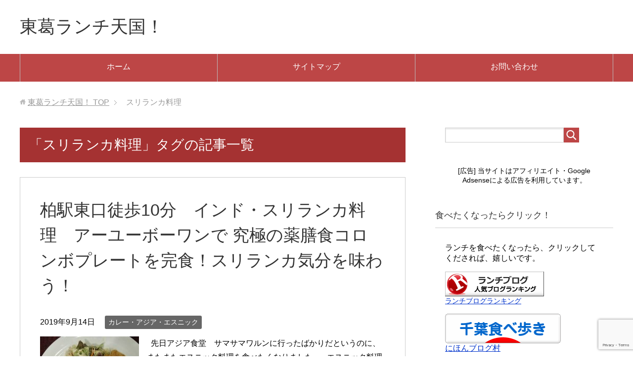

--- FILE ---
content_type: text/html; charset=UTF-8
request_url: https://tokatsulunch.com/tag/%E3%82%B9%E3%83%AA%E3%83%A9%E3%83%B3%E3%82%AB%E6%96%99%E7%90%86/
body_size: 16053
content:
<!DOCTYPE html>
<html lang="ja"
      class="col2">
<head prefix="og: http://ogp.me/ns# fb: http://ogp.me/ns/fb#">

    <title>「スリランカ料理」タグの記事一覧</title>
    <meta charset="UTF-8">
    <meta http-equiv="X-UA-Compatible" content="IE=edge">
	        <meta name="viewport" content="width=device-width, initial-scale=1.0">
			            <meta name="keywords" content="ランチ,グルメ,東葛,スリランカ料理">
				            <meta name="description" content="「スリランカ料理」の記事一覧">
		<link rel="canonical" href="https://tokatsulunch.com/tag/%e3%82%b9%e3%83%aa%e3%83%a9%e3%83%b3%e3%82%ab%e6%96%99%e7%90%86/" />
<meta name='robots' content='max-image-preview:large' />
	<style>img:is([sizes="auto" i], [sizes^="auto," i]) { contain-intrinsic-size: 3000px 1500px }</style>
	<link rel='dns-prefetch' href='//stats.wp.com' />
<link rel='preconnect' href='//c0.wp.com' />
<link rel="alternate" type="application/rss+xml" title="東葛ランチ天国！ &raquo; フィード" href="https://tokatsulunch.com/feed/" />
<link rel="alternate" type="application/rss+xml" title="東葛ランチ天国！ &raquo; コメントフィード" href="https://tokatsulunch.com/comments/feed/" />
<link rel="alternate" type="application/rss+xml" title="東葛ランチ天国！ &raquo; スリランカ料理 タグのフィード" href="https://tokatsulunch.com/tag/%e3%82%b9%e3%83%aa%e3%83%a9%e3%83%b3%e3%82%ab%e6%96%99%e7%90%86/feed/" />
<script type="text/javascript">
/* <![CDATA[ */
window._wpemojiSettings = {"baseUrl":"https:\/\/s.w.org\/images\/core\/emoji\/15.0.3\/72x72\/","ext":".png","svgUrl":"https:\/\/s.w.org\/images\/core\/emoji\/15.0.3\/svg\/","svgExt":".svg","source":{"concatemoji":"https:\/\/tokatsulunch.com\/wp-includes\/js\/wp-emoji-release.min.js"}};
/*! This file is auto-generated */
!function(i,n){var o,s,e;function c(e){try{var t={supportTests:e,timestamp:(new Date).valueOf()};sessionStorage.setItem(o,JSON.stringify(t))}catch(e){}}function p(e,t,n){e.clearRect(0,0,e.canvas.width,e.canvas.height),e.fillText(t,0,0);var t=new Uint32Array(e.getImageData(0,0,e.canvas.width,e.canvas.height).data),r=(e.clearRect(0,0,e.canvas.width,e.canvas.height),e.fillText(n,0,0),new Uint32Array(e.getImageData(0,0,e.canvas.width,e.canvas.height).data));return t.every(function(e,t){return e===r[t]})}function u(e,t,n){switch(t){case"flag":return n(e,"\ud83c\udff3\ufe0f\u200d\u26a7\ufe0f","\ud83c\udff3\ufe0f\u200b\u26a7\ufe0f")?!1:!n(e,"\ud83c\uddfa\ud83c\uddf3","\ud83c\uddfa\u200b\ud83c\uddf3")&&!n(e,"\ud83c\udff4\udb40\udc67\udb40\udc62\udb40\udc65\udb40\udc6e\udb40\udc67\udb40\udc7f","\ud83c\udff4\u200b\udb40\udc67\u200b\udb40\udc62\u200b\udb40\udc65\u200b\udb40\udc6e\u200b\udb40\udc67\u200b\udb40\udc7f");case"emoji":return!n(e,"\ud83d\udc26\u200d\u2b1b","\ud83d\udc26\u200b\u2b1b")}return!1}function f(e,t,n){var r="undefined"!=typeof WorkerGlobalScope&&self instanceof WorkerGlobalScope?new OffscreenCanvas(300,150):i.createElement("canvas"),a=r.getContext("2d",{willReadFrequently:!0}),o=(a.textBaseline="top",a.font="600 32px Arial",{});return e.forEach(function(e){o[e]=t(a,e,n)}),o}function t(e){var t=i.createElement("script");t.src=e,t.defer=!0,i.head.appendChild(t)}"undefined"!=typeof Promise&&(o="wpEmojiSettingsSupports",s=["flag","emoji"],n.supports={everything:!0,everythingExceptFlag:!0},e=new Promise(function(e){i.addEventListener("DOMContentLoaded",e,{once:!0})}),new Promise(function(t){var n=function(){try{var e=JSON.parse(sessionStorage.getItem(o));if("object"==typeof e&&"number"==typeof e.timestamp&&(new Date).valueOf()<e.timestamp+604800&&"object"==typeof e.supportTests)return e.supportTests}catch(e){}return null}();if(!n){if("undefined"!=typeof Worker&&"undefined"!=typeof OffscreenCanvas&&"undefined"!=typeof URL&&URL.createObjectURL&&"undefined"!=typeof Blob)try{var e="postMessage("+f.toString()+"("+[JSON.stringify(s),u.toString(),p.toString()].join(",")+"));",r=new Blob([e],{type:"text/javascript"}),a=new Worker(URL.createObjectURL(r),{name:"wpTestEmojiSupports"});return void(a.onmessage=function(e){c(n=e.data),a.terminate(),t(n)})}catch(e){}c(n=f(s,u,p))}t(n)}).then(function(e){for(var t in e)n.supports[t]=e[t],n.supports.everything=n.supports.everything&&n.supports[t],"flag"!==t&&(n.supports.everythingExceptFlag=n.supports.everythingExceptFlag&&n.supports[t]);n.supports.everythingExceptFlag=n.supports.everythingExceptFlag&&!n.supports.flag,n.DOMReady=!1,n.readyCallback=function(){n.DOMReady=!0}}).then(function(){return e}).then(function(){var e;n.supports.everything||(n.readyCallback(),(e=n.source||{}).concatemoji?t(e.concatemoji):e.wpemoji&&e.twemoji&&(t(e.twemoji),t(e.wpemoji)))}))}((window,document),window._wpemojiSettings);
/* ]]> */
</script>
<style id='wp-emoji-styles-inline-css' type='text/css'>

	img.wp-smiley, img.emoji {
		display: inline !important;
		border: none !important;
		box-shadow: none !important;
		height: 1em !important;
		width: 1em !important;
		margin: 0 0.07em !important;
		vertical-align: -0.1em !important;
		background: none !important;
		padding: 0 !important;
	}
</style>
<link rel='stylesheet' id='wp-block-library-css' href='https://c0.wp.com/c/6.7.4/wp-includes/css/dist/block-library/style.min.css' type='text/css' media='all' />
<link rel='stylesheet' id='quads-style-css-css' href='https://tokatsulunch.com/wp-content/plugins/quick-adsense-reloaded/includes/gutenberg/dist/blocks.style.build.css' type='text/css' media='all' />
<link rel='stylesheet' id='mediaelement-css' href='https://c0.wp.com/c/6.7.4/wp-includes/js/mediaelement/mediaelementplayer-legacy.min.css' type='text/css' media='all' />
<link rel='stylesheet' id='wp-mediaelement-css' href='https://c0.wp.com/c/6.7.4/wp-includes/js/mediaelement/wp-mediaelement.min.css' type='text/css' media='all' />
<style id='jetpack-sharing-buttons-style-inline-css' type='text/css'>
.jetpack-sharing-buttons__services-list{display:flex;flex-direction:row;flex-wrap:wrap;gap:0;list-style-type:none;margin:5px;padding:0}.jetpack-sharing-buttons__services-list.has-small-icon-size{font-size:12px}.jetpack-sharing-buttons__services-list.has-normal-icon-size{font-size:16px}.jetpack-sharing-buttons__services-list.has-large-icon-size{font-size:24px}.jetpack-sharing-buttons__services-list.has-huge-icon-size{font-size:36px}@media print{.jetpack-sharing-buttons__services-list{display:none!important}}.editor-styles-wrapper .wp-block-jetpack-sharing-buttons{gap:0;padding-inline-start:0}ul.jetpack-sharing-buttons__services-list.has-background{padding:1.25em 2.375em}
</style>
<style id='classic-theme-styles-inline-css' type='text/css'>
/*! This file is auto-generated */
.wp-block-button__link{color:#fff;background-color:#32373c;border-radius:9999px;box-shadow:none;text-decoration:none;padding:calc(.667em + 2px) calc(1.333em + 2px);font-size:1.125em}.wp-block-file__button{background:#32373c;color:#fff;text-decoration:none}
</style>
<style id='global-styles-inline-css' type='text/css'>
:root{--wp--preset--aspect-ratio--square: 1;--wp--preset--aspect-ratio--4-3: 4/3;--wp--preset--aspect-ratio--3-4: 3/4;--wp--preset--aspect-ratio--3-2: 3/2;--wp--preset--aspect-ratio--2-3: 2/3;--wp--preset--aspect-ratio--16-9: 16/9;--wp--preset--aspect-ratio--9-16: 9/16;--wp--preset--color--black: #000000;--wp--preset--color--cyan-bluish-gray: #abb8c3;--wp--preset--color--white: #ffffff;--wp--preset--color--pale-pink: #f78da7;--wp--preset--color--vivid-red: #cf2e2e;--wp--preset--color--luminous-vivid-orange: #ff6900;--wp--preset--color--luminous-vivid-amber: #fcb900;--wp--preset--color--light-green-cyan: #7bdcb5;--wp--preset--color--vivid-green-cyan: #00d084;--wp--preset--color--pale-cyan-blue: #8ed1fc;--wp--preset--color--vivid-cyan-blue: #0693e3;--wp--preset--color--vivid-purple: #9b51e0;--wp--preset--gradient--vivid-cyan-blue-to-vivid-purple: linear-gradient(135deg,rgba(6,147,227,1) 0%,rgb(155,81,224) 100%);--wp--preset--gradient--light-green-cyan-to-vivid-green-cyan: linear-gradient(135deg,rgb(122,220,180) 0%,rgb(0,208,130) 100%);--wp--preset--gradient--luminous-vivid-amber-to-luminous-vivid-orange: linear-gradient(135deg,rgba(252,185,0,1) 0%,rgba(255,105,0,1) 100%);--wp--preset--gradient--luminous-vivid-orange-to-vivid-red: linear-gradient(135deg,rgba(255,105,0,1) 0%,rgb(207,46,46) 100%);--wp--preset--gradient--very-light-gray-to-cyan-bluish-gray: linear-gradient(135deg,rgb(238,238,238) 0%,rgb(169,184,195) 100%);--wp--preset--gradient--cool-to-warm-spectrum: linear-gradient(135deg,rgb(74,234,220) 0%,rgb(151,120,209) 20%,rgb(207,42,186) 40%,rgb(238,44,130) 60%,rgb(251,105,98) 80%,rgb(254,248,76) 100%);--wp--preset--gradient--blush-light-purple: linear-gradient(135deg,rgb(255,206,236) 0%,rgb(152,150,240) 100%);--wp--preset--gradient--blush-bordeaux: linear-gradient(135deg,rgb(254,205,165) 0%,rgb(254,45,45) 50%,rgb(107,0,62) 100%);--wp--preset--gradient--luminous-dusk: linear-gradient(135deg,rgb(255,203,112) 0%,rgb(199,81,192) 50%,rgb(65,88,208) 100%);--wp--preset--gradient--pale-ocean: linear-gradient(135deg,rgb(255,245,203) 0%,rgb(182,227,212) 50%,rgb(51,167,181) 100%);--wp--preset--gradient--electric-grass: linear-gradient(135deg,rgb(202,248,128) 0%,rgb(113,206,126) 100%);--wp--preset--gradient--midnight: linear-gradient(135deg,rgb(2,3,129) 0%,rgb(40,116,252) 100%);--wp--preset--font-size--small: 13px;--wp--preset--font-size--medium: 20px;--wp--preset--font-size--large: 36px;--wp--preset--font-size--x-large: 42px;--wp--preset--spacing--20: 0.44rem;--wp--preset--spacing--30: 0.67rem;--wp--preset--spacing--40: 1rem;--wp--preset--spacing--50: 1.5rem;--wp--preset--spacing--60: 2.25rem;--wp--preset--spacing--70: 3.38rem;--wp--preset--spacing--80: 5.06rem;--wp--preset--shadow--natural: 6px 6px 9px rgba(0, 0, 0, 0.2);--wp--preset--shadow--deep: 12px 12px 50px rgba(0, 0, 0, 0.4);--wp--preset--shadow--sharp: 6px 6px 0px rgba(0, 0, 0, 0.2);--wp--preset--shadow--outlined: 6px 6px 0px -3px rgba(255, 255, 255, 1), 6px 6px rgba(0, 0, 0, 1);--wp--preset--shadow--crisp: 6px 6px 0px rgba(0, 0, 0, 1);}:where(.is-layout-flex){gap: 0.5em;}:where(.is-layout-grid){gap: 0.5em;}body .is-layout-flex{display: flex;}.is-layout-flex{flex-wrap: wrap;align-items: center;}.is-layout-flex > :is(*, div){margin: 0;}body .is-layout-grid{display: grid;}.is-layout-grid > :is(*, div){margin: 0;}:where(.wp-block-columns.is-layout-flex){gap: 2em;}:where(.wp-block-columns.is-layout-grid){gap: 2em;}:where(.wp-block-post-template.is-layout-flex){gap: 1.25em;}:where(.wp-block-post-template.is-layout-grid){gap: 1.25em;}.has-black-color{color: var(--wp--preset--color--black) !important;}.has-cyan-bluish-gray-color{color: var(--wp--preset--color--cyan-bluish-gray) !important;}.has-white-color{color: var(--wp--preset--color--white) !important;}.has-pale-pink-color{color: var(--wp--preset--color--pale-pink) !important;}.has-vivid-red-color{color: var(--wp--preset--color--vivid-red) !important;}.has-luminous-vivid-orange-color{color: var(--wp--preset--color--luminous-vivid-orange) !important;}.has-luminous-vivid-amber-color{color: var(--wp--preset--color--luminous-vivid-amber) !important;}.has-light-green-cyan-color{color: var(--wp--preset--color--light-green-cyan) !important;}.has-vivid-green-cyan-color{color: var(--wp--preset--color--vivid-green-cyan) !important;}.has-pale-cyan-blue-color{color: var(--wp--preset--color--pale-cyan-blue) !important;}.has-vivid-cyan-blue-color{color: var(--wp--preset--color--vivid-cyan-blue) !important;}.has-vivid-purple-color{color: var(--wp--preset--color--vivid-purple) !important;}.has-black-background-color{background-color: var(--wp--preset--color--black) !important;}.has-cyan-bluish-gray-background-color{background-color: var(--wp--preset--color--cyan-bluish-gray) !important;}.has-white-background-color{background-color: var(--wp--preset--color--white) !important;}.has-pale-pink-background-color{background-color: var(--wp--preset--color--pale-pink) !important;}.has-vivid-red-background-color{background-color: var(--wp--preset--color--vivid-red) !important;}.has-luminous-vivid-orange-background-color{background-color: var(--wp--preset--color--luminous-vivid-orange) !important;}.has-luminous-vivid-amber-background-color{background-color: var(--wp--preset--color--luminous-vivid-amber) !important;}.has-light-green-cyan-background-color{background-color: var(--wp--preset--color--light-green-cyan) !important;}.has-vivid-green-cyan-background-color{background-color: var(--wp--preset--color--vivid-green-cyan) !important;}.has-pale-cyan-blue-background-color{background-color: var(--wp--preset--color--pale-cyan-blue) !important;}.has-vivid-cyan-blue-background-color{background-color: var(--wp--preset--color--vivid-cyan-blue) !important;}.has-vivid-purple-background-color{background-color: var(--wp--preset--color--vivid-purple) !important;}.has-black-border-color{border-color: var(--wp--preset--color--black) !important;}.has-cyan-bluish-gray-border-color{border-color: var(--wp--preset--color--cyan-bluish-gray) !important;}.has-white-border-color{border-color: var(--wp--preset--color--white) !important;}.has-pale-pink-border-color{border-color: var(--wp--preset--color--pale-pink) !important;}.has-vivid-red-border-color{border-color: var(--wp--preset--color--vivid-red) !important;}.has-luminous-vivid-orange-border-color{border-color: var(--wp--preset--color--luminous-vivid-orange) !important;}.has-luminous-vivid-amber-border-color{border-color: var(--wp--preset--color--luminous-vivid-amber) !important;}.has-light-green-cyan-border-color{border-color: var(--wp--preset--color--light-green-cyan) !important;}.has-vivid-green-cyan-border-color{border-color: var(--wp--preset--color--vivid-green-cyan) !important;}.has-pale-cyan-blue-border-color{border-color: var(--wp--preset--color--pale-cyan-blue) !important;}.has-vivid-cyan-blue-border-color{border-color: var(--wp--preset--color--vivid-cyan-blue) !important;}.has-vivid-purple-border-color{border-color: var(--wp--preset--color--vivid-purple) !important;}.has-vivid-cyan-blue-to-vivid-purple-gradient-background{background: var(--wp--preset--gradient--vivid-cyan-blue-to-vivid-purple) !important;}.has-light-green-cyan-to-vivid-green-cyan-gradient-background{background: var(--wp--preset--gradient--light-green-cyan-to-vivid-green-cyan) !important;}.has-luminous-vivid-amber-to-luminous-vivid-orange-gradient-background{background: var(--wp--preset--gradient--luminous-vivid-amber-to-luminous-vivid-orange) !important;}.has-luminous-vivid-orange-to-vivid-red-gradient-background{background: var(--wp--preset--gradient--luminous-vivid-orange-to-vivid-red) !important;}.has-very-light-gray-to-cyan-bluish-gray-gradient-background{background: var(--wp--preset--gradient--very-light-gray-to-cyan-bluish-gray) !important;}.has-cool-to-warm-spectrum-gradient-background{background: var(--wp--preset--gradient--cool-to-warm-spectrum) !important;}.has-blush-light-purple-gradient-background{background: var(--wp--preset--gradient--blush-light-purple) !important;}.has-blush-bordeaux-gradient-background{background: var(--wp--preset--gradient--blush-bordeaux) !important;}.has-luminous-dusk-gradient-background{background: var(--wp--preset--gradient--luminous-dusk) !important;}.has-pale-ocean-gradient-background{background: var(--wp--preset--gradient--pale-ocean) !important;}.has-electric-grass-gradient-background{background: var(--wp--preset--gradient--electric-grass) !important;}.has-midnight-gradient-background{background: var(--wp--preset--gradient--midnight) !important;}.has-small-font-size{font-size: var(--wp--preset--font-size--small) !important;}.has-medium-font-size{font-size: var(--wp--preset--font-size--medium) !important;}.has-large-font-size{font-size: var(--wp--preset--font-size--large) !important;}.has-x-large-font-size{font-size: var(--wp--preset--font-size--x-large) !important;}
:where(.wp-block-post-template.is-layout-flex){gap: 1.25em;}:where(.wp-block-post-template.is-layout-grid){gap: 1.25em;}
:where(.wp-block-columns.is-layout-flex){gap: 2em;}:where(.wp-block-columns.is-layout-grid){gap: 2em;}
:root :where(.wp-block-pullquote){font-size: 1.5em;line-height: 1.6;}
</style>
<link rel='stylesheet' id='contact-form-7-css' href='https://tokatsulunch.com/wp-content/plugins/contact-form-7/includes/css/styles.css' type='text/css' media='all' />
<link rel='stylesheet' id='pz-linkcard-css-css' href='//tokatsulunch.com/wp-content/uploads/pz-linkcard/style/style.min.css' type='text/css' media='all' />
<link rel='stylesheet' id='ez-toc-css' href='https://tokatsulunch.com/wp-content/plugins/easy-table-of-contents/assets/css/screen.min.css' type='text/css' media='all' />
<style id='ez-toc-inline-css' type='text/css'>
div#ez-toc-container .ez-toc-title {font-size: 120%;}div#ez-toc-container .ez-toc-title {font-weight: 500;}div#ez-toc-container ul li , div#ez-toc-container ul li a {font-size: 95%;}div#ez-toc-container ul li , div#ez-toc-container ul li a {font-weight: 500;}div#ez-toc-container nav ul ul li {font-size: 90%;}.ez-toc-box-title {font-weight: bold; margin-bottom: 10px; text-align: center; text-transform: uppercase; letter-spacing: 1px; color: #666; padding-bottom: 5px;position:absolute;top:-4%;left:5%;background-color: inherit;transition: top 0.3s ease;}.ez-toc-box-title.toc-closed {top:-25%;}
.ez-toc-container-direction {direction: ltr;}.ez-toc-counter ul {direction: ltr;counter-reset: item ;}.ez-toc-counter nav ul li a::before {content: counter(item, numeric) '. ';margin-right: .2em; counter-increment: item;flex-grow: 0;flex-shrink: 0;float: left; }.ez-toc-widget-direction {direction: ltr;}.ez-toc-widget-container ul {direction: ltr;counter-reset: item ;}.ez-toc-widget-container nav ul li a::before {content: counter(item, numeric) '. ';margin-right: .2em; counter-increment: item;flex-grow: 0;flex-shrink: 0;float: left; }
</style>
<link rel='stylesheet' id='keni_base-css' href='https://tokatsulunch.com/wp-content/themes/keni71_wp_standard_red_201812071929/base.css' type='text/css' media='all' />
<link rel='stylesheet' id='keni_rwd-css' href='https://tokatsulunch.com/wp-content/themes/keni71_wp_standard_red_201812071929/rwd.css' type='text/css' media='all' />
<script type="text/javascript" src="https://c0.wp.com/c/6.7.4/wp-includes/js/jquery/jquery.min.js" id="jquery-core-js"></script>
<script type="text/javascript" src="https://c0.wp.com/c/6.7.4/wp-includes/js/jquery/jquery-migrate.min.js" id="jquery-migrate-js"></script>
<link rel="https://api.w.org/" href="https://tokatsulunch.com/wp-json/" /><link rel="alternate" title="JSON" type="application/json" href="https://tokatsulunch.com/wp-json/wp/v2/tags/26" /><link rel="EditURI" type="application/rsd+xml" title="RSD" href="https://tokatsulunch.com/xmlrpc.php?rsd" />
<meta name="generator" content="WordPress 6.7.4" />
	<style>img#wpstats{display:none}</style>
		<script>document.cookie = 'quads_browser_width='+screen.width;</script>
<!-- BEGIN: WP Social Bookmarking Light HEAD --><script>
    (function (d, s, id) {
        var js, fjs = d.getElementsByTagName(s)[0];
        if (d.getElementById(id)) return;
        js = d.createElement(s);
        js.id = id;
        js.src = "//connect.facebook.net/en_US/sdk.js#xfbml=1&version=v2.7";
        fjs.parentNode.insertBefore(js, fjs);
    }(document, 'script', 'facebook-jssdk'));
</script>
<style type="text/css">.wp_social_bookmarking_light{
    border: 0 !important;
    padding: 10px 0 20px 0 !important;
    margin: 0 !important;
}
.wp_social_bookmarking_light div{
    float: left !important;
    border: 0 !important;
    padding: 0 !important;
    margin: 0 5px 0px 0 !important;
    min-height: 30px !important;
    line-height: 18px !important;
    text-indent: 0 !important;
}
.wp_social_bookmarking_light img{
    border: 0 !important;
    padding: 0;
    margin: 0;
    vertical-align: top !important;
}
.wp_social_bookmarking_light_clear{
    clear: both !important;
}
#fb-root{
    display: none;
}
.wsbl_facebook_like iframe{
    max-width: none !important;
}
.wsbl_pinterest a{
    border: 0px !important;
}
</style>
<!-- END: WP Social Bookmarking Light HEAD -->
<link rel="icon" href="https://tokatsulunch.com/wp-content/uploads/2020/05/cropped-2673302-1-32x32.jpg" sizes="32x32" />
<link rel="icon" href="https://tokatsulunch.com/wp-content/uploads/2020/05/cropped-2673302-1-192x192.jpg" sizes="192x192" />
<link rel="apple-touch-icon" href="https://tokatsulunch.com/wp-content/uploads/2020/05/cropped-2673302-1-180x180.jpg" />
<meta name="msapplication-TileImage" content="https://tokatsulunch.com/wp-content/uploads/2020/05/cropped-2673302-1-270x270.jpg" />
    <!--[if lt IE 9]>
    <script src="https://tokatsulunch.com/wp-content/themes/keni71_wp_standard_red_201812071929/js/html5.js"></script><![endif]-->
	<!-- Google tag (gtag.js) -->
<script async src="https://www.googletagmanager.com/gtag/js?id=G-JJQN0NLMJ6"></script>
<script>
  window.dataLayer = window.dataLayer || [];
  function gtag(){dataLayer.push(arguments);}
  gtag('js', new Date());

  gtag('config', 'G-JJQN0NLMJ6');
</script>
<script type="text/javascript" src="https://kaisekiaccess.net/att/a?c=5d7b67c69885a"></script>

</head>
    <body class="archive tag tag-26">
	
    <div class="container">
        <header id="top" class="site-header ">
            <div class="site-header-in">
                <div class="site-header-conts">
					                        <p class="site-title"><a
                                    href="https://tokatsulunch.com">東葛ランチ天国！</a>
                        </p>
					                </div>
            </div>
			                <!--▼グローバルナビ-->
                <nav class="global-nav">
                    <div class="global-nav-in">
                        <div class="global-nav-panel"><span class="btn-global-nav icon-gn-menu">メニュー</span></div>
                        <ul id="menu">
							<li class="menu-item menu-item-type-custom menu-item-object-custom menu-item-home menu-item-19"><a href="http://tokatsulunch.com/">ホーム</a></li>
<li class="menu-item menu-item-type-post_type menu-item-object-page menu-item-20"><a href="https://tokatsulunch.com/sitemap1/">サイトマップ</a></li>
<li class="menu-item menu-item-type-post_type menu-item-object-page menu-item-66"><a href="https://tokatsulunch.com/contact/">お問い合わせ</a></li>
                        </ul>
                    </div>
                </nav>
                <!--▲グローバルナビ-->
			        </header>
		        <!--▲サイトヘッダー-->

    <div class="main-body">
        <div class="main-body-in">

            <!--▼パン屑ナビ-->
					<nav class="breadcrumbs">
			<ol class="breadcrumbs-in" itemscope itemtype="http://schema.org/BreadcrumbList">
				<li class="bcl-first" itemprop="itemListElement" itemscope itemtype="http://schema.org/ListItem">
	<a itemprop="item" href="https://tokatsulunch.com"><span itemprop="name">東葛ランチ天国！</span> TOP</a>
	<meta itemprop="position" content="1" />
</li>
<li class="bcl-last">スリランカ料理</li>
			</ol>
		</nav>
            <!--▲パン屑ナビ-->

            <!--▼メインコンテンツ-->
            <main>
                <div class="main-conts">

                    <h1 class="archive-title">「スリランカ料理」タグの記事一覧</h1>

					
					
	<article id="post-67" class="section-wrap">
		<div class="section-in">
		<header class="article-header">
			<h2 class="section-title"><a href="https://tokatsulunch.com/67/" title="柏駅東口徒歩10分　インド・スリランカ料理　アーユーボーワンで 究極の薬膳食コロンボプレートを完食！スリランカ気分を味わう！">柏駅東口徒歩10分　インド・スリランカ料理　アーユーボーワンで 究極の薬膳食コロンボプレートを完食！スリランカ気分を味わう！</a></h2>
			<p class="post-date"><time datetime="2019-09-14">2019年9月14日</time></p>
			<div class="post-cat">
<span class="cat cat014" style="background-color: #666;"><a href="https://tokatsulunch.com/category/ethnic/" style="color: #FFF;">カレー・アジア・エスニック</a></span>

</div>
		</header>
		<div class="article-body">
		<div class="eye-catch"><a href="https://tokatsulunch.com/67/" title="柏駅東口徒歩10分　インド・スリランカ料理　アーユーボーワンで 究極の薬膳食コロンボプレートを完食！スリランカ気分を味わう！"><img width="200" height="200" src="https://tokatsulunch.com/wp-content/uploads/2019/09/IMG_20190728_115540-e1580037739625-200x200.jpg" class="attachment-post-thumbnail size-post-thumbnail wp-post-image" alt="" decoding="async" srcset="https://tokatsulunch.com/wp-content/uploads/2019/09/IMG_20190728_115540-e1580037739625-200x200.jpg 200w, https://tokatsulunch.com/wp-content/uploads/2019/09/IMG_20190728_115540-e1580037739625-150x150.jpg 150w, https://tokatsulunch.com/wp-content/uploads/2019/09/IMG_20190728_115540-e1580037739625-300x300.jpg 300w, https://tokatsulunch.com/wp-content/uploads/2019/09/IMG_20190728_115540-e1580037739625-768x768.jpg 768w, https://tokatsulunch.com/wp-content/uploads/2019/09/IMG_20190728_115540-e1580037739625-1024x1024.jpg 1024w, https://tokatsulunch.com/wp-content/uploads/2019/09/IMG_20190728_115540-e1580037739625.jpg 1416w" sizes="(max-width: 200px) 100vw, 200px" /></a></div>
		<p>&nbsp; 先日アジア食堂　サマサマワルンに行ったばかりだというのに、 またまたエスニック料理を食べたくなりました。 &nbsp; エスニック料理といえば、スパイシーなカレーも大好きです。 辛いものが好きなんですね。  [&hellip;]</p>
		<p class="link-next"><a href="https://tokatsulunch.com/67/">続きを読む</a></p>
		</div>
		</div>
	</article>


                </div><!--main-conts-->
            </main>
            <!--▲メインコンテンツ-->

			    <!--▼サブコンテンツ-->
    <aside class="sub-conts sidebar">
		<section id="search-2" class="section-wrap widget-conts widget_search"><div class="section-in"><form method="get" id="searchform" action="https://tokatsulunch.com/">
	<div class="search-box">
		<input class="search" type="text" value="" name="s" id="s"><button id="searchsubmit" class="btn-search"><img alt="検索" width="32" height="20" src="https://tokatsulunch.com/wp-content/themes/keni71_wp_standard_red_201812071929/images/icon/icon-btn-search.png"></button>
	</div>
</form></div></section><section id="custom_html-2" class="widget_text section-wrap widget-conts widget_custom_html"><div class="widget_text section-in"><div class="textwidget custom-html-widget"><br>
<div class="blank-box sticky" style="text-align: center;"><span style="font-size: 14px;">[広告] 当サイトはアフィリエイト・Google Adsenseによる広告を利用しています。</span></div>
<br></div></div></section><section id="text-2" class="section-wrap widget-conts widget_text"><div class="section-in"><h3 class="section-title">食べたくなったらクリック！</h3>			<div class="textwidget"><p>ランチを食べたくなったら、クリックして<br />
くだされば、嬉しいです。</p>
<p><a href="//blog.with2.net/link/?2019247:1368"><img decoding="async" title="ランチブログランキング" src="https://blog.with2.net/img/banner/c/banner_2/br_c_1368_2.gif" /></a><br />
<a style="font-size: 0.9em;" href="//blog.with2.net/link/?2019247:1368">ランチブログランキング</a></p>
<p><a href="https://gourmet.blogmura.com/chibagourmet/ranking/in?p_cid=11020534" target="_blank" rel="noopener"><img loading="lazy" decoding="async" src="https://b.blogmura.com/gourmet/chibagourmet/234_60.gif" alt="にほんブログ村 グルメブログ 千葉食べ歩きへ" width="234" height="60" border="0" /></a><br />
<a href="https://gourmet.blogmura.com/chibagourmet/ranking/in?p_cid=11020534">にほんブログ村</a></p>
</div>
		</div></section><section id="keni_pv-2" class="section-wrap widget-conts widget_keni_pv"><div class="section-in"><h3 class="section-title">人気の記事</h3>
<ol class="ranking-list ranking-list03">
<li class="rank01">
<h4 class="rank-title"><a href="https://tokatsulunch.com/14230/">オリーブの丘とサイゼリヤはどう違う？　類似17品目を食べ比べして徹底比較！おいしいのはどちら？コスパが高いのは？</a></h4>
<div class="rank-thumb"><a href="https://tokatsulunch.com/14230/"><img width="100" height="100" src="https://tokatsulunch.com/wp-content/uploads/2021/05/QQQ-100x100.jpg" class="attachment-ss_thumb size-ss_thumb wp-post-image" alt="" decoding="async" loading="lazy" srcset="https://tokatsulunch.com/wp-content/uploads/2021/05/QQQ-100x100.jpg 100w, https://tokatsulunch.com/wp-content/uploads/2021/05/QQQ-150x150.jpg 150w, https://tokatsulunch.com/wp-content/uploads/2021/05/QQQ-320x320.jpg 320w, https://tokatsulunch.com/wp-content/uploads/2021/05/QQQ-200x200.jpg 200w" sizes="auto, (max-width: 100px) 100vw, 100px" /></a></div>
<p class="rank-desc">2021年4月に、オリーブの丘　柏増尾台店がオープンしました。
オリーブの丘　柏増尾台店の記事はこちら。
　　　↓　　　　↓

&nbsp;
訪問して...</p>
</li>
<li class="rank02">
<h4 class="rank-title"><a href="https://tokatsulunch.com/2611/">しゃぶ葉としゃぶ菜はどう違う？　しゃぶ葉　松戸五香店と、しゃぶ菜 テラスモール松戸店との徹底比較！　どちらがおいしくてコスパがよいか？</a></h4>
<div class="rank-thumb"><a href="https://tokatsulunch.com/2611/"><img width="100" height="100" src="https://tokatsulunch.com/wp-content/uploads/2019/12/1580054065-e1580054159388.jpg" class="attachment-ss_thumb size-ss_thumb wp-post-image" alt="" decoding="async" loading="lazy" srcset="https://tokatsulunch.com/wp-content/uploads/2019/12/1580054065-e1580054159388.jpg 676w, https://tokatsulunch.com/wp-content/uploads/2019/12/1580054065-e1580054159388-150x150.jpg 150w, https://tokatsulunch.com/wp-content/uploads/2019/12/1580054065-e1580054159388-300x300.jpg 300w, https://tokatsulunch.com/wp-content/uploads/2019/12/1580054065-e1580054159388-200x200.jpg 200w" sizes="auto, (max-width: 100px) 100vw, 100px" /></a></div>
<p class="rank-desc">しゃぶ葉としゃぶ菜は、両方共、しゃぶしゃぶ・すき焼き食べ放題の
レストランで、名前も価格帯も似ています。
&nbsp;
そこで、しゃぶ葉　松戸五香店としゃ...</p>
</li>
<li class="rank03">
<h4 class="rank-title"><a href="https://tokatsulunch.com/19098/">柏市酒井根にオープンしたコッペ田島 柏酒井根店を初訪問！コッペパン7種類を購入！コッペパンはサンドしても揚げてもうまい！</a></h4>
<div class="rank-thumb"><a href="https://tokatsulunch.com/19098/"><img width="100" height="100" src="https://tokatsulunch.com/wp-content/uploads/2021/12/DSC_8145-100x100.jpg" class="attachment-ss_thumb size-ss_thumb wp-post-image" alt="" decoding="async" loading="lazy" srcset="https://tokatsulunch.com/wp-content/uploads/2021/12/DSC_8145-100x100.jpg 100w, https://tokatsulunch.com/wp-content/uploads/2021/12/DSC_8145-150x150.jpg 150w, https://tokatsulunch.com/wp-content/uploads/2021/12/DSC_8145-320x320.jpg 320w, https://tokatsulunch.com/wp-content/uploads/2021/12/DSC_8145-200x200.jpg 200w" sizes="auto, (max-width: 100px) 100vw, 100px" /></a></div>
<p class="rank-desc">2021年12月6日　柏市酒井根にコッペパンの専門店 コッペ田島 柏酒井根店が
オープンしました。
星乃珈琲店 柏酒井根店の併設店として営業開始です。
コ...</p>
</li>
<li class="rank04">
<h4 class="rank-title"><a href="https://tokatsulunch.com/381/">松戸駅西口　キテミテマツド屋上の BUTCHERS MEAT CLUBで BBQじゃなく、CAFE & BARでアウトドア気分。生ハムマッシュルームアヒージョをいただく。</a></h4>
<div class="rank-thumb"><a href="https://tokatsulunch.com/381/"><img width="100" height="100" src="https://tokatsulunch.com/wp-content/uploads/2019/09/IMG_20190922_130824-e1580039612599.jpg" class="attachment-ss_thumb size-ss_thumb wp-post-image" alt="" decoding="async" loading="lazy" srcset="https://tokatsulunch.com/wp-content/uploads/2019/09/IMG_20190922_130824-e1580039612599.jpg 1440w, https://tokatsulunch.com/wp-content/uploads/2019/09/IMG_20190922_130824-e1580039612599-150x150.jpg 150w, https://tokatsulunch.com/wp-content/uploads/2019/09/IMG_20190922_130824-e1580039612599-300x300.jpg 300w, https://tokatsulunch.com/wp-content/uploads/2019/09/IMG_20190922_130824-e1580039612599-768x768.jpg 768w, https://tokatsulunch.com/wp-content/uploads/2019/09/IMG_20190922_130824-e1580039612599-1024x1024.jpg 1024w, https://tokatsulunch.com/wp-content/uploads/2019/09/IMG_20190922_130824-e1580039612599-200x200.jpg 200w" sizes="auto, (max-width: 100px) 100vw, 100px" /></a></div>
<p class="rank-desc">松戸駅西口徒歩３分の　KITE MITE MATSUDO（キテミテマツド）の飲食店といえば、

１階に台湾ティーカフェ（タピオカドリンクで有名）のGong ...</p>
</li>
<li class="rank05">
<h4 class="rank-title"><a href="https://tokatsulunch.com/2325/">柏駅西口徒歩1分のイタリアン bottega 柏店にてお得なプリフィックスコースランチ　あこう鯛のスチームローストをメインに味わう！</a></h4>
<div class="rank-thumb"><a href="https://tokatsulunch.com/2325/"><img width="100" height="100" src="https://tokatsulunch.com/wp-content/uploads/2019/12/1576340857-e1580047826111.jpg" class="attachment-ss_thumb size-ss_thumb wp-post-image" alt="" decoding="async" loading="lazy" srcset="https://tokatsulunch.com/wp-content/uploads/2019/12/1576340857-e1580047826111.jpg 592w, https://tokatsulunch.com/wp-content/uploads/2019/12/1576340857-e1580047826111-150x150.jpg 150w, https://tokatsulunch.com/wp-content/uploads/2019/12/1576340857-e1580047826111-300x300.jpg 300w, https://tokatsulunch.com/wp-content/uploads/2019/12/1576340857-e1580047826111-200x200.jpg 200w" sizes="auto, (max-width: 100px) 100vw, 100px" /></a></div>
<p class="rank-desc">柏のキネマ旬報シアターで映画を見たら、もう13時半過ぎ。
まだランチをいただけるお店はないかしら、と思って
キネ旬シアターからも近いし、前から気になっていた...</p>
</li>
<li class="rank06">
<h4 class="rank-title"><a href="https://tokatsulunch.com/6563/">柏駅西口徒歩1分のイタリアン bottega柏店にて牛100%ハンバーグ弁当、ハーブチキン弁当をテイクアウト！厚いお肉とプロの味</a></h4>
<div class="rank-thumb"><a href="https://tokatsulunch.com/6563/"><img width="100" height="100" src="https://tokatsulunch.com/wp-content/uploads/2020/05/IMG_20200514_173434DD-1-e1589706796571-100x100.jpg" class="attachment-ss_thumb size-ss_thumb wp-post-image" alt="" decoding="async" loading="lazy" srcset="https://tokatsulunch.com/wp-content/uploads/2020/05/IMG_20200514_173434DD-1-e1589706796571-100x100.jpg 100w, https://tokatsulunch.com/wp-content/uploads/2020/05/IMG_20200514_173434DD-1-e1589706796571-300x300.jpg 300w, https://tokatsulunch.com/wp-content/uploads/2020/05/IMG_20200514_173434DD-1-e1589706796571-1024x1024.jpg 1024w, https://tokatsulunch.com/wp-content/uploads/2020/05/IMG_20200514_173434DD-1-e1589706796571-150x150.jpg 150w, https://tokatsulunch.com/wp-content/uploads/2020/05/IMG_20200514_173434DD-1-e1589706796571-768x768.jpg 768w, https://tokatsulunch.com/wp-content/uploads/2020/05/IMG_20200514_173434DD-1-e1589706796571-1536x1536.jpg 1536w, https://tokatsulunch.com/wp-content/uploads/2020/05/IMG_20200514_173434DD-1-e1589706796571-320x320.jpg 320w, https://tokatsulunch.com/wp-content/uploads/2020/05/IMG_20200514_173434DD-1-e1589706796571-200x200.jpg 200w, https://tokatsulunch.com/wp-content/uploads/2020/05/IMG_20200514_173434DD-1-e1589706796571.jpg 1560w" sizes="auto, (max-width: 100px) 100vw, 100px" /></a></div>
<p class="rank-desc">このご時勢なので、柏駅西口1分のイタリアン　bottega 柏店でも
テイクアウトが始まっています。
&nbsp;
以前の土曜日、bottega 柏店のホ...</p>
</li>
<li class="rank07">
<h4 class="rank-title"><a href="https://tokatsulunch.com/262/">松戸駅西口徒歩3分　キテミテマツドのアジアンフードガーデン！　迷った末、シンガポールフードガーデンでヨントーフーをいただく！</a></h4>
<div class="rank-thumb"><a href="https://tokatsulunch.com/262/"><img width="100" height="97" src="https://tokatsulunch.com/wp-content/uploads/2019/09/IMG_20190731_133028-e1580039932662.jpg" class="attachment-ss_thumb size-ss_thumb wp-post-image" alt="" decoding="async" loading="lazy" srcset="https://tokatsulunch.com/wp-content/uploads/2019/09/IMG_20190731_133028-e1580039932662.jpg 1396w, https://tokatsulunch.com/wp-content/uploads/2019/09/IMG_20190731_133028-e1580039932662-300x292.jpg 300w, https://tokatsulunch.com/wp-content/uploads/2019/09/IMG_20190731_133028-e1580039932662-768x747.jpg 768w, https://tokatsulunch.com/wp-content/uploads/2019/09/IMG_20190731_133028-e1580039932662-1024x996.jpg 1024w" sizes="auto, (max-width: 100px) 100vw, 100px" /></a></div>
<p class="rank-desc">松戸駅西口徒歩３分のキテミテマツド（旧伊勢丹）の10階に、2019年7月26日
フードコート　アジアンフードガーデンがオープンしました。
&nbsp;
ア...</p>
</li>
<li class="rank08">
<h4 class="rank-title"><a href="https://tokatsulunch.com/8975/">北総線北国分駅徒歩13分の中国ラーメン店　揚州商人 松戸ニ十世紀ヶ丘店の冷しトマト麺は冷え冷えでジューシー。トマトがたっぷりすぎるほど！</a></h4>
<div class="rank-thumb"><a href="https://tokatsulunch.com/8975/"><img width="100" height="100" src="https://tokatsulunch.com/wp-content/uploads/2020/08/DSC_3746-e1598170340618-100x100.jpg" class="attachment-ss_thumb size-ss_thumb wp-post-image" alt="" decoding="async" loading="lazy" srcset="https://tokatsulunch.com/wp-content/uploads/2020/08/DSC_3746-e1598170340618-100x100.jpg 100w, https://tokatsulunch.com/wp-content/uploads/2020/08/DSC_3746-e1598170340618-300x300.jpg 300w, https://tokatsulunch.com/wp-content/uploads/2020/08/DSC_3746-e1598170340618-1024x1024.jpg 1024w, https://tokatsulunch.com/wp-content/uploads/2020/08/DSC_3746-e1598170340618-150x150.jpg 150w, https://tokatsulunch.com/wp-content/uploads/2020/08/DSC_3746-e1598170340618-768x768.jpg 768w, https://tokatsulunch.com/wp-content/uploads/2020/08/DSC_3746-e1598170340618-320x320.jpg 320w, https://tokatsulunch.com/wp-content/uploads/2020/08/DSC_3746-e1598170340618-200x200.jpg 200w, https://tokatsulunch.com/wp-content/uploads/2020/08/DSC_3746-e1598170340618.jpg 1440w" sizes="auto, (max-width: 100px) 100vw, 100px" /></a></div>
<p class="rank-desc">もう８月も下旬ではありますが、まだまだ猛暑が続いていますね。
ですから、まだまだ冷やし麺を食べたい！　と思っています。
いわゆる普通の冷やし中華ではなく、ち...</p>
</li>
<li class="rank09">
<h4 class="rank-title"><a href="https://tokatsulunch.com/12243/">我孫子駅ホーム　弥生軒5号店に名物唐揚げそばを食べに行く！　巨大唐揚げのボリュームと味は評判以上！</a></h4>
<div class="rank-thumb"><a href="https://tokatsulunch.com/12243/"><img width="100" height="100" src="https://tokatsulunch.com/wp-content/uploads/2021/03/CENTER_0001_BURST20210304103501162_COVER-e1615098552964-100x100.jpg" class="attachment-ss_thumb size-ss_thumb wp-post-image" alt="" decoding="async" loading="lazy" srcset="https://tokatsulunch.com/wp-content/uploads/2021/03/CENTER_0001_BURST20210304103501162_COVER-e1615098552964-100x100.jpg 100w, https://tokatsulunch.com/wp-content/uploads/2021/03/CENTER_0001_BURST20210304103501162_COVER-e1615098552964-300x300.jpg 300w, https://tokatsulunch.com/wp-content/uploads/2021/03/CENTER_0001_BURST20210304103501162_COVER-e1615098552964-1024x1024.jpg 1024w, https://tokatsulunch.com/wp-content/uploads/2021/03/CENTER_0001_BURST20210304103501162_COVER-e1615098552964-150x150.jpg 150w, https://tokatsulunch.com/wp-content/uploads/2021/03/CENTER_0001_BURST20210304103501162_COVER-e1615098552964-768x768.jpg 768w, https://tokatsulunch.com/wp-content/uploads/2021/03/CENTER_0001_BURST20210304103501162_COVER-e1615098552964-320x320.jpg 320w, https://tokatsulunch.com/wp-content/uploads/2021/03/CENTER_0001_BURST20210304103501162_COVER-e1615098552964-200x200.jpg 200w, https://tokatsulunch.com/wp-content/uploads/2021/03/CENTER_0001_BURST20210304103501162_COVER-e1615098552964.jpg 1416w" sizes="auto, (max-width: 100px) 100vw, 100px" /></a></div>
<p class="rank-desc">我孫子に行く用事があったので、今回は前から食べたかった
評判の我孫子駅名物をいただくことにしました。
立ち食いそば店でいただける、巨大な唐揚げがのっている、...</p>
</li>
<li class="rank10">
<h4 class="rank-title"><a href="https://tokatsulunch.com/sitemap1/">サイトマップ</a></h4>
<p class="rank-desc">

</p>
</li>
</ol>
</div></section><section id="categories-2" class="section-wrap widget-conts widget_categories"><div class="section-in"><h3 class="section-title">カテゴリー</h3>
			<ul>
					<li class="cat-item cat-item-19"><a href="https://tokatsulunch.com/category/news/">東葛で話題のグルメニュース</a>
</li>
	<li class="cat-item cat-item-20"><a href="https://tokatsulunch.com/category/summary/">東葛グルメ 役立つまとめ情報</a>
</li>
	<li class="cat-item cat-item-5"><a href="https://tokatsulunch.com/category/extra/">東葛地域以外のグルメ情報</a>
</li>
	<li class="cat-item cat-item-100"><a href="https://tokatsulunch.com/category/fruits/">フルーツ狩り</a>
</li>
	<li class="cat-item cat-item-6"><a href="https://tokatsulunch.com/category/tavern/">居酒屋・ダイニング</a>
</li>
	<li class="cat-item cat-item-111"><a href="https://tokatsulunch.com/category/takeout/">テイクアウト</a>
</li>
	<li class="cat-item cat-item-7"><a href="https://tokatsulunch.com/category/bread/">パン・サンドウィッチ</a>
</li>
	<li class="cat-item cat-item-151"><a href="https://tokatsulunch.com/category/back-order/">お取り寄せ</a>
</li>
	<li class="cat-item cat-item-8"><a href="https://tokatsulunch.com/category/cafe/">カフェ・ジューススタンド</a>
</li>
	<li class="cat-item cat-item-207"><a href="https://tokatsulunch.com/category/shopping-mall/">ショッピングモール</a>
</li>
	<li class="cat-item cat-item-9"><a href="https://tokatsulunch.com/category/family/">ファミレス</a>
</li>
	<li class="cat-item cat-item-231"><a href="https://tokatsulunch.com/category/drug-store/">ドラッグストア</a>
</li>
	<li class="cat-item cat-item-10"><a href="https://tokatsulunch.com/category/buffet/">ビュッフェ・バイキング・食べ放題</a>
</li>
	<li class="cat-item cat-item-254"><a href="https://tokatsulunch.com/category/latin-american/">中南米料理</a>
</li>
	<li class="cat-item cat-item-11"><a href="https://tokatsulunch.com/category/sweets/">スイーツ・軽食</a>
</li>
	<li class="cat-item cat-item-346"><a href="https://tokatsulunch.com/category/salad/">野菜料理・サラダ</a>
</li>
	<li class="cat-item cat-item-12"><a href="https://tokatsulunch.com/category/ramen/">ラーメン</a>
</li>
	<li class="cat-item cat-item-415"><a href="https://tokatsulunch.com/category/french/">フランス料理</a>
</li>
	<li class="cat-item cat-item-13"><a href="https://tokatsulunch.com/category/korean/">ステーキ・焼肉・韓国料理</a>
</li>
	<li class="cat-item cat-item-427"><a href="https://tokatsulunch.com/category/hawaiian/">ハワイ料理</a>
</li>
	<li class="cat-item cat-item-14"><a href="https://tokatsulunch.com/category/ethnic/">カレー・アジア・エスニック</a>
</li>
	<li class="cat-item cat-item-15"><a href="https://tokatsulunch.com/category/chinese/">中華</a>
</li>
	<li class="cat-item cat-item-16"><a href="https://tokatsulunch.com/category/italian/">イタリア料理</a>
</li>
	<li class="cat-item cat-item-17"><a href="https://tokatsulunch.com/category/western/">洋食</a>
</li>
	<li class="cat-item cat-item-18"><a href="https://tokatsulunch.com/category/japanese/">和食</a>
</li>
			</ul>

			</div></section><section id="tag_cloud-2" class="section-wrap widget-conts widget_tag_cloud"><div class="section-in"><h3 class="section-title">人気タグ</h3><div class="tagcloud"><a href="https://tokatsulunch.com/tag/bbq/" class="tag-cloud-link tag-link-36 tag-link-position-1" style="font-size: 8pt;" aria-label="BBQ (1個の項目)">BBQ</a>
<a href="https://tokatsulunch.com/tag/%e3%81%99%e3%81%9f%e4%b8%bc/" class="tag-cloud-link tag-link-222 tag-link-position-2" style="font-size: 8pt;" aria-label="すた丼 (1個の項目)">すた丼</a>
<a href="https://tokatsulunch.com/tag/%e3%81%9d%e3%81%b0/" class="tag-cloud-link tag-link-123 tag-link-position-3" style="font-size: 14.021505376344pt;" aria-label="そば (4個の項目)">そば</a>
<a href="https://tokatsulunch.com/tag/%e3%81%a8%e3%82%93%e3%81%8b%e3%81%a4/" class="tag-cloud-link tag-link-87 tag-link-position-4" style="font-size: 17.784946236559pt;" aria-label="とんかつ (8個の項目)">とんかつ</a>
<a href="https://tokatsulunch.com/tag/%e3%82%a4%e3%82%aa%e3%83%b3%e9%8e%8c%e3%83%b6%e8%b0%b7%e5%ba%97/" class="tag-cloud-link tag-link-272 tag-link-position-5" style="font-size: 12.516129032258pt;" aria-label="イオン鎌ヶ谷店 (3個の項目)">イオン鎌ヶ谷店</a>
<a href="https://tokatsulunch.com/tag/%e3%82%aa%e3%83%aa%e3%83%bc%e3%83%96%e3%81%ae%e4%b8%98/" class="tag-cloud-link tag-link-239 tag-link-position-6" style="font-size: 8pt;" aria-label="オリーブの丘 (1個の項目)">オリーブの丘</a>
<a href="https://tokatsulunch.com/tag/%e3%82%ad%e3%83%86%e3%83%9f%e3%83%86%e3%83%9e%e3%83%84%e3%83%89/" class="tag-cloud-link tag-link-53 tag-link-position-7" style="font-size: 21.247311827957pt;" aria-label="キテミテマツド (14個の項目)">キテミテマツド</a>
<a href="https://tokatsulunch.com/tag/%e3%82%b1%e3%83%bc%e3%82%ad%e3%83%90%e3%82%a4%e3%82%ad%e3%83%b3%e3%82%b0/" class="tag-cloud-link tag-link-156 tag-link-position-8" style="font-size: 8pt;" aria-label="ケーキバイキング (1個の項目)">ケーキバイキング</a>
<a href="https://tokatsulunch.com/tag/%e3%82%b1%e3%83%bc%e3%82%ad%e3%83%93%e3%83%a5%e3%83%83%e3%83%95%e3%82%a7/" class="tag-cloud-link tag-link-104 tag-link-position-9" style="font-size: 8pt;" aria-label="ケーキビュッフェ (1個の項目)">ケーキビュッフェ</a>
<a href="https://tokatsulunch.com/tag/%e3%82%b5%e3%83%b3%e3%83%89%e3%82%a4%e3%83%83%e3%83%81/" class="tag-cloud-link tag-link-205 tag-link-position-10" style="font-size: 10.709677419355pt;" aria-label="サンドイッチ (2個の項目)">サンドイッチ</a>
<a href="https://tokatsulunch.com/tag/%e3%82%bf%e3%83%94%e3%82%aa%e3%82%ab%e3%83%89%e3%83%aa%e3%83%b3%e3%82%af/" class="tag-cloud-link tag-link-337 tag-link-position-11" style="font-size: 8pt;" aria-label="タピオカドリンク (1個の項目)">タピオカドリンク</a>
<a href="https://tokatsulunch.com/tag/%e3%82%bf%e3%83%b3%e3%83%a1%e3%83%b3/" class="tag-cloud-link tag-link-256 tag-link-position-12" style="font-size: 8pt;" aria-label="タンメン (1個の項目)">タンメン</a>
<a href="https://tokatsulunch.com/tag/%e3%83%81%e3%83%bc%e3%82%ba%e3%82%b1%e3%83%bc%e3%82%ad/" class="tag-cloud-link tag-link-257 tag-link-position-13" style="font-size: 8pt;" aria-label="チーズケーキ (1個の項目)">チーズケーキ</a>
<a href="https://tokatsulunch.com/tag/%e3%83%8b%e3%83%83%e3%82%b1%e3%82%b3%e3%83%ab%e3%83%88%e3%83%b3%e3%83%97%e3%83%a9%e3%82%b6/" class="tag-cloud-link tag-link-353 tag-link-position-14" style="font-size: 8pt;" aria-label="ニッケコルトンプラザ (1個の項目)">ニッケコルトンプラザ</a>
<a href="https://tokatsulunch.com/tag/%e3%83%8f%e3%83%b3%e3%83%90%e3%83%bc%e3%82%b0/" class="tag-cloud-link tag-link-37 tag-link-position-15" style="font-size: 19.139784946237pt;" aria-label="ハンバーグ (10個の項目)">ハンバーグ</a>
<a href="https://tokatsulunch.com/tag/%e3%83%91%e3%82%b9%e3%82%bf/" class="tag-cloud-link tag-link-138 tag-link-position-16" style="font-size: 16.279569892473pt;" aria-label="パスタ (6個の項目)">パスタ</a>
<a href="https://tokatsulunch.com/tag/%e3%83%93%e3%83%93%e3%83%b3%e3%83%90/" class="tag-cloud-link tag-link-354 tag-link-position-17" style="font-size: 8pt;" aria-label="ビビンバ (1個の項目)">ビビンバ</a>
<a href="https://tokatsulunch.com/tag/%e3%83%95%e3%83%ac%e3%83%b3%e3%83%81/" class="tag-cloud-link tag-link-139 tag-link-position-18" style="font-size: 8pt;" aria-label="フレンチ (1個の項目)">フレンチ</a>
<a href="https://tokatsulunch.com/tag/%e4%b8%8a%e6%9c%ac%e9%83%b7%e9%a7%85%e9%a7%85/" class="tag-cloud-link tag-link-321 tag-link-position-19" style="font-size: 8pt;" aria-label="上本郷駅駅 (1個の項目)">上本郷駅駅</a>
<a href="https://tokatsulunch.com/tag/%e4%ba%ac%e6%88%90%e6%b4%a5%e7%94%b0%e6%b2%bc%e9%a7%85/" class="tag-cloud-link tag-link-385 tag-link-position-20" style="font-size: 8pt;" aria-label="京成津田沼駅 (1個の項目)">京成津田沼駅</a>
<a href="https://tokatsulunch.com/tag/%e5%85%ab%e6%9f%b1/" class="tag-cloud-link tag-link-122 tag-link-position-21" style="font-size: 10.709677419355pt;" aria-label="八柱 (2個の項目)">八柱</a>
<a href="https://tokatsulunch.com/tag/%e5%8d%81%e4%bd%99%e4%ba%8c/" class="tag-cloud-link tag-link-289 tag-link-position-22" style="font-size: 8pt;" aria-label="十余二 (1個の項目)">十余二</a>
<a href="https://tokatsulunch.com/tag/%e5%8f%b0%e6%b9%be%e6%96%99%e7%90%86/" class="tag-cloud-link tag-link-336 tag-link-position-23" style="font-size: 8pt;" aria-label="台湾料理 (1個の項目)">台湾料理</a>
<a href="https://tokatsulunch.com/tag/%e5%96%ab%e7%85%99%e5%8f%af/" class="tag-cloud-link tag-link-238 tag-link-position-24" style="font-size: 8pt;" aria-label="喫煙可 (1個の項目)">喫煙可</a>
<a href="https://tokatsulunch.com/tag/%e5%ae%b6%e7%b3%bb%e3%83%a9%e3%83%bc%e3%83%a1%e3%83%b3/" class="tag-cloud-link tag-link-369 tag-link-position-25" style="font-size: 8pt;" aria-label="家系ラーメン (1個の項目)">家系ラーメン</a>
<a href="https://tokatsulunch.com/tag/%e5%b9%95%e5%bc%b5/" class="tag-cloud-link tag-link-155 tag-link-position-26" style="font-size: 8pt;" aria-label="幕張 (1個の項目)">幕張</a>
<a href="https://tokatsulunch.com/tag/%e6%96%b0%e9%8e%8c%e3%83%b6%e8%b0%b7/" class="tag-cloud-link tag-link-88 tag-link-position-27" style="font-size: 8pt;" aria-label="新鎌ヶ谷 (1個の項目)">新鎌ヶ谷</a>
<a href="https://tokatsulunch.com/tag/%e6%9d%be%e6%88%b8%e6%96%b0%e7%94%b0%e9%a7%85/" class="tag-cloud-link tag-link-320 tag-link-position-28" style="font-size: 10.709677419355pt;" aria-label="松戸新田駅 (2個の項目)">松戸新田駅</a>
<a href="https://tokatsulunch.com/tag/%e6%9f%8f%e5%b8%82%e5%a2%97%e5%b0%be%e5%8f%b0/" class="tag-cloud-link tag-link-71 tag-link-position-29" style="font-size: 10.709677419355pt;" aria-label="柏市増尾台 (2個の項目)">柏市増尾台</a>
<a href="https://tokatsulunch.com/tag/%e6%9f%8f%e5%b8%82%e5%a4%a7%e5%b1%b1%e5%8f%b0/" class="tag-cloud-link tag-link-172 tag-link-position-30" style="font-size: 8pt;" aria-label="柏市大山台 (1個の項目)">柏市大山台</a>
<a href="https://tokatsulunch.com/tag/%e6%9f%8f%e5%b8%82%e7%af%a0%e7%b1%a0%e7%94%b0/" class="tag-cloud-link tag-link-418 tag-link-position-31" style="font-size: 8pt;" aria-label="柏市篠籠田 (1個の項目)">柏市篠籠田</a>
<a href="https://tokatsulunch.com/tag/%e6%9f%8f%e9%ab%98%e5%b3%b6%e5%b1%8b/" class="tag-cloud-link tag-link-105 tag-link-position-32" style="font-size: 14.021505376344pt;" aria-label="柏高島屋 (4個の項目)">柏高島屋</a>
<a href="https://tokatsulunch.com/tag/%e6%b1%81%e3%81%aa%e3%81%97%e6%8b%85%e3%80%85%e9%ba%ba/" class="tag-cloud-link tag-link-273 tag-link-position-33" style="font-size: 8pt;" aria-label="汁なし担々麺 (1個の項目)">汁なし担々麺</a>
<a href="https://tokatsulunch.com/tag/%e6%b1%81%e7%84%a1%e3%81%97%e3%81%9d%e3%81%b0/" class="tag-cloud-link tag-link-171 tag-link-position-34" style="font-size: 8pt;" aria-label="汁無しそば (1個の項目)">汁無しそば</a>
<a href="https://tokatsulunch.com/tag/%e6%b2%b3%e5%8e%9f%e5%a1%9a/" class="tag-cloud-link tag-link-304 tag-link-position-35" style="font-size: 8pt;" aria-label="河原塚 (1個の項目)">河原塚</a>
<a href="https://tokatsulunch.com/tag/%e6%bb%b7%e8%82%89%e9%a3%af%ef%bc%88%e3%83%ab%e3%83%bc%e3%83%ad%e3%83%bc%e3%83%8f%e3%83%b3%ef%bc%89/" class="tag-cloud-link tag-link-189 tag-link-position-36" style="font-size: 8pt;" aria-label="滷肉飯（ルーローハン） (1個の項目)">滷肉飯（ルーローハン）</a>
<a href="https://tokatsulunch.com/tag/%e7%84%bc%e8%82%89/" class="tag-cloud-link tag-link-288 tag-link-position-37" style="font-size: 12.516129032258pt;" aria-label="焼肉 (3個の項目)">焼肉</a>
<a href="https://tokatsulunch.com/tag/%e7%85%ae%e8%be%bc%e4%b8%bc/" class="tag-cloud-link tag-link-188 tag-link-position-38" style="font-size: 8pt;" aria-label="煮込丼 (1個の項目)">煮込丼</a>
<a href="https://tokatsulunch.com/tag/%e8%88%b9%e6%a9%8b%e5%b8%82%e9%a6%ac%e8%be%bc%e7%94%ba/" class="tag-cloud-link tag-link-370 tag-link-position-39" style="font-size: 8pt;" aria-label="船橋市馬込町 (1個の項目)">船橋市馬込町</a>
<a href="https://tokatsulunch.com/tag/%e8%88%b9%e6%a9%8b%e9%a7%85/" class="tag-cloud-link tag-link-54 tag-link-position-40" style="font-size: 22pt;" aria-label="船橋駅 (16個の項目)">船橋駅</a>
<a href="https://tokatsulunch.com/tag/%e8%96%ac%e5%9c%92%e5%8f%b0%e9%a7%85/" class="tag-cloud-link tag-link-70 tag-link-position-41" style="font-size: 8pt;" aria-label="薬園台駅 (1個の項目)">薬園台駅</a>
<a href="https://tokatsulunch.com/tag/%e9%83%b7%e5%9c%9f%e6%96%99%e7%90%86/" class="tag-cloud-link tag-link-221 tag-link-position-42" style="font-size: 8pt;" aria-label="郷土料理 (1個の項目)">郷土料理</a>
<a href="https://tokatsulunch.com/tag/%e9%85%b5%e7%b4%a0/" class="tag-cloud-link tag-link-305 tag-link-position-43" style="font-size: 8pt;" aria-label="酵素 (1個の項目)">酵素</a>
<a href="https://tokatsulunch.com/tag/%e9%a7%85/" class="tag-cloud-link tag-link-401 tag-link-position-44" style="font-size: 8pt;" aria-label="駅 (1個の項目)">駅</a>
<a href="https://tokatsulunch.com/tag/%e9%ab%98%e7%b4%9a%e9%a3%9f%e3%83%91%e3%83%b3/" class="tag-cloud-link tag-link-204 tag-link-position-45" style="font-size: 12.516129032258pt;" aria-label="高級食パン (3個の項目)">高級食パン</a></div>
</div></section><section id="archives-2" class="section-wrap widget-conts widget_archive"><div class="section-in"><h3 class="section-title">アーカイブ</h3>		<label class="screen-reader-text" for="archives-dropdown-2">アーカイブ</label>
		<select id="archives-dropdown-2" name="archive-dropdown">
			
			<option value="">月を選択</option>
				<option value='https://tokatsulunch.com/date/2025/01/'> 2025年1月 </option>
	<option value='https://tokatsulunch.com/date/2024/11/'> 2024年11月 </option>
	<option value='https://tokatsulunch.com/date/2024/10/'> 2024年10月 </option>
	<option value='https://tokatsulunch.com/date/2024/09/'> 2024年9月 </option>
	<option value='https://tokatsulunch.com/date/2024/08/'> 2024年8月 </option>
	<option value='https://tokatsulunch.com/date/2024/07/'> 2024年7月 </option>
	<option value='https://tokatsulunch.com/date/2024/06/'> 2024年6月 </option>
	<option value='https://tokatsulunch.com/date/2024/05/'> 2024年5月 </option>
	<option value='https://tokatsulunch.com/date/2024/04/'> 2024年4月 </option>
	<option value='https://tokatsulunch.com/date/2024/03/'> 2024年3月 </option>
	<option value='https://tokatsulunch.com/date/2024/02/'> 2024年2月 </option>
	<option value='https://tokatsulunch.com/date/2024/01/'> 2024年1月 </option>
	<option value='https://tokatsulunch.com/date/2023/12/'> 2023年12月 </option>
	<option value='https://tokatsulunch.com/date/2023/11/'> 2023年11月 </option>
	<option value='https://tokatsulunch.com/date/2023/10/'> 2023年10月 </option>
	<option value='https://tokatsulunch.com/date/2023/09/'> 2023年9月 </option>
	<option value='https://tokatsulunch.com/date/2023/08/'> 2023年8月 </option>
	<option value='https://tokatsulunch.com/date/2023/07/'> 2023年7月 </option>
	<option value='https://tokatsulunch.com/date/2023/06/'> 2023年6月 </option>
	<option value='https://tokatsulunch.com/date/2023/05/'> 2023年5月 </option>
	<option value='https://tokatsulunch.com/date/2023/04/'> 2023年4月 </option>
	<option value='https://tokatsulunch.com/date/2023/03/'> 2023年3月 </option>
	<option value='https://tokatsulunch.com/date/2023/02/'> 2023年2月 </option>
	<option value='https://tokatsulunch.com/date/2023/01/'> 2023年1月 </option>
	<option value='https://tokatsulunch.com/date/2022/12/'> 2022年12月 </option>
	<option value='https://tokatsulunch.com/date/2022/11/'> 2022年11月 </option>
	<option value='https://tokatsulunch.com/date/2022/10/'> 2022年10月 </option>
	<option value='https://tokatsulunch.com/date/2022/09/'> 2022年9月 </option>
	<option value='https://tokatsulunch.com/date/2022/08/'> 2022年8月 </option>
	<option value='https://tokatsulunch.com/date/2022/07/'> 2022年7月 </option>
	<option value='https://tokatsulunch.com/date/2022/06/'> 2022年6月 </option>
	<option value='https://tokatsulunch.com/date/2022/05/'> 2022年5月 </option>
	<option value='https://tokatsulunch.com/date/2022/04/'> 2022年4月 </option>
	<option value='https://tokatsulunch.com/date/2022/03/'> 2022年3月 </option>
	<option value='https://tokatsulunch.com/date/2022/02/'> 2022年2月 </option>
	<option value='https://tokatsulunch.com/date/2022/01/'> 2022年1月 </option>
	<option value='https://tokatsulunch.com/date/2021/12/'> 2021年12月 </option>
	<option value='https://tokatsulunch.com/date/2021/11/'> 2021年11月 </option>
	<option value='https://tokatsulunch.com/date/2021/10/'> 2021年10月 </option>
	<option value='https://tokatsulunch.com/date/2021/09/'> 2021年9月 </option>
	<option value='https://tokatsulunch.com/date/2021/08/'> 2021年8月 </option>
	<option value='https://tokatsulunch.com/date/2021/07/'> 2021年7月 </option>
	<option value='https://tokatsulunch.com/date/2021/06/'> 2021年6月 </option>
	<option value='https://tokatsulunch.com/date/2021/05/'> 2021年5月 </option>
	<option value='https://tokatsulunch.com/date/2021/04/'> 2021年4月 </option>
	<option value='https://tokatsulunch.com/date/2021/03/'> 2021年3月 </option>
	<option value='https://tokatsulunch.com/date/2021/02/'> 2021年2月 </option>
	<option value='https://tokatsulunch.com/date/2021/01/'> 2021年1月 </option>
	<option value='https://tokatsulunch.com/date/2020/12/'> 2020年12月 </option>
	<option value='https://tokatsulunch.com/date/2020/11/'> 2020年11月 </option>
	<option value='https://tokatsulunch.com/date/2020/10/'> 2020年10月 </option>
	<option value='https://tokatsulunch.com/date/2020/09/'> 2020年9月 </option>
	<option value='https://tokatsulunch.com/date/2020/08/'> 2020年8月 </option>
	<option value='https://tokatsulunch.com/date/2020/07/'> 2020年7月 </option>
	<option value='https://tokatsulunch.com/date/2020/06/'> 2020年6月 </option>
	<option value='https://tokatsulunch.com/date/2020/05/'> 2020年5月 </option>
	<option value='https://tokatsulunch.com/date/2020/04/'> 2020年4月 </option>
	<option value='https://tokatsulunch.com/date/2020/03/'> 2020年3月 </option>
	<option value='https://tokatsulunch.com/date/2020/02/'> 2020年2月 </option>
	<option value='https://tokatsulunch.com/date/2020/01/'> 2020年1月 </option>
	<option value='https://tokatsulunch.com/date/2019/12/'> 2019年12月 </option>
	<option value='https://tokatsulunch.com/date/2019/11/'> 2019年11月 </option>
	<option value='https://tokatsulunch.com/date/2019/10/'> 2019年10月 </option>
	<option value='https://tokatsulunch.com/date/2019/09/'> 2019年9月 </option>

		</select>

			<script type="text/javascript">
/* <![CDATA[ */

(function() {
	var dropdown = document.getElementById( "archives-dropdown-2" );
	function onSelectChange() {
		if ( dropdown.options[ dropdown.selectedIndex ].value !== '' ) {
			document.location.href = this.options[ this.selectedIndex ].value;
		}
	}
	dropdown.onchange = onSelectChange;
})();

/* ]]> */
</script>
</div></section><section id="pages-2" class="section-wrap widget-conts widget_pages"><div class="section-in"><h3 class="section-title">運営者情報</h3>
			<ul>
				<li class="page_item page-item-31748"><a href="https://tokatsulunch.com/buy-adspace/">Buy Adspace</a></li>
<li class="page_item page-item-31960"><a href="https://tokatsulunch.com/disable-ads/">Hide Ads for Premium Members</a></li>
<li class="page_item page-item-256"><a href="https://tokatsulunch.com/unei/">運営者情報・プロフィール・プライバシーポリシー</a></li>
			</ul>

			</div></section>    </aside>
    <!--▲サブコンテンツ-->

	
        </div>
    </div>

<!--▼サイトフッター-->
<footer class="site-footer">
	<div class="site-footer-in">
	<div class="site-footer-conts">
<div class="site-footer-conts-area"><p>柏・松戸を中心に千葉県東葛地域（柏・松戸・流山・我孫子・野田・鎌ヶ谷)+αのおいしいランチを食べ歩く、ダイエットも気になるおばちゃんの記録です。</p>
</div>
	</div>
	</div>
	<div class="copyright">
		<p><small>(C) 2019 東葛ランチ天国！</small></p>
	</div>
</footer>
<!--▲サイトフッター-->


<!--▼ページトップ-->
<p class="page-top"><a href="#top"><img class="over" src="https://tokatsulunch.com/wp-content/themes/keni71_wp_standard_red_201812071929/images/common/page-top_off.png" width="80" height="80" alt="ページの先頭へ"></a></p>
<!--▲ページトップ-->

</div><!--container-->


<!-- BEGIN: WP Social Bookmarking Light FOOTER -->    <script>!function(d,s,id){var js,fjs=d.getElementsByTagName(s)[0],p=/^http:/.test(d.location)?'http':'https';if(!d.getElementById(id)){js=d.createElement(s);js.id=id;js.src=p+'://platform.twitter.com/widgets.js';fjs.parentNode.insertBefore(js,fjs);}}(document, 'script', 'twitter-wjs');</script><!-- END: WP Social Bookmarking Light FOOTER -->
<script type="text/javascript" src="https://c0.wp.com/c/6.7.4/wp-includes/js/dist/hooks.min.js" id="wp-hooks-js"></script>
<script type="text/javascript" src="https://c0.wp.com/c/6.7.4/wp-includes/js/dist/i18n.min.js" id="wp-i18n-js"></script>
<script type="text/javascript" id="wp-i18n-js-after">
/* <![CDATA[ */
wp.i18n.setLocaleData( { 'text direction\u0004ltr': [ 'ltr' ] } );
/* ]]> */
</script>
<script type="text/javascript" src="https://tokatsulunch.com/wp-content/plugins/contact-form-7/includes/swv/js/index.js" id="swv-js"></script>
<script type="text/javascript" id="contact-form-7-js-translations">
/* <![CDATA[ */
( function( domain, translations ) {
	var localeData = translations.locale_data[ domain ] || translations.locale_data.messages;
	localeData[""].domain = domain;
	wp.i18n.setLocaleData( localeData, domain );
} )( "contact-form-7", {"translation-revision-date":"2025-11-30 08:12:23+0000","generator":"GlotPress\/4.0.3","domain":"messages","locale_data":{"messages":{"":{"domain":"messages","plural-forms":"nplurals=1; plural=0;","lang":"ja_JP"},"This contact form is placed in the wrong place.":["\u3053\u306e\u30b3\u30f3\u30bf\u30af\u30c8\u30d5\u30a9\u30fc\u30e0\u306f\u9593\u9055\u3063\u305f\u4f4d\u7f6e\u306b\u7f6e\u304b\u308c\u3066\u3044\u307e\u3059\u3002"],"Error:":["\u30a8\u30e9\u30fc:"]}},"comment":{"reference":"includes\/js\/index.js"}} );
/* ]]> */
</script>
<script type="text/javascript" id="contact-form-7-js-before">
/* <![CDATA[ */
var wpcf7 = {
    "api": {
        "root": "https:\/\/tokatsulunch.com\/wp-json\/",
        "namespace": "contact-form-7\/v1"
    }
};
/* ]]> */
</script>
<script type="text/javascript" src="https://tokatsulunch.com/wp-content/plugins/contact-form-7/includes/js/index.js" id="contact-form-7-js"></script>
<script type="text/javascript" src="https://tokatsulunch.com/wp-content/themes/keni71_wp_standard_red_201812071929/js/socialButton.js" id="my-social-js"></script>
<script type="text/javascript" src="https://tokatsulunch.com/wp-content/themes/keni71_wp_standard_red_201812071929/js/utility.js" id="my-utility-js"></script>
<script type="text/javascript" src="https://www.google.com/recaptcha/api.js?render=6Ld4dd0UAAAAAGDd0CDfNaInH7nWqOXHK-GiltIa" id="google-recaptcha-js"></script>
<script type="text/javascript" src="https://c0.wp.com/c/6.7.4/wp-includes/js/dist/vendor/wp-polyfill.min.js" id="wp-polyfill-js"></script>
<script type="text/javascript" id="wpcf7-recaptcha-js-before">
/* <![CDATA[ */
var wpcf7_recaptcha = {
    "sitekey": "6Ld4dd0UAAAAAGDd0CDfNaInH7nWqOXHK-GiltIa",
    "actions": {
        "homepage": "homepage",
        "contactform": "contactform"
    }
};
/* ]]> */
</script>
<script type="text/javascript" src="https://tokatsulunch.com/wp-content/plugins/contact-form-7/modules/recaptcha/index.js" id="wpcf7-recaptcha-js"></script>
<script type="text/javascript" id="jetpack-stats-js-before">
/* <![CDATA[ */
_stq = window._stq || [];
_stq.push([ "view", {"v":"ext","blog":"168869661","post":"0","tz":"9","srv":"tokatsulunch.com","arch_tag":"%E3%82%B9%E3%83%AA%E3%83%A9%E3%83%B3%E3%82%AB%E6%96%99%E7%90%86","arch_results":"1","j":"1:15.4"} ]);
_stq.push([ "clickTrackerInit", "168869661", "0" ]);
/* ]]> */
</script>
<script type="text/javascript" src="https://stats.wp.com/e-202604.js" id="jetpack-stats-js" defer="defer" data-wp-strategy="defer"></script>
<script type="text/javascript" src="https://tokatsulunch.com/wp-content/plugins/quick-adsense-reloaded/assets/js/ads.js" id="quads-ads-js"></script>
	

</body>
</html>

--- FILE ---
content_type: text/html; charset=utf-8
request_url: https://www.google.com/recaptcha/api2/anchor?ar=1&k=6Ld4dd0UAAAAAGDd0CDfNaInH7nWqOXHK-GiltIa&co=aHR0cHM6Ly90b2thdHN1bHVuY2guY29tOjQ0Mw..&hl=en&v=PoyoqOPhxBO7pBk68S4YbpHZ&size=invisible&anchor-ms=20000&execute-ms=30000&cb=3reufvyvv4ov
body_size: 48639
content:
<!DOCTYPE HTML><html dir="ltr" lang="en"><head><meta http-equiv="Content-Type" content="text/html; charset=UTF-8">
<meta http-equiv="X-UA-Compatible" content="IE=edge">
<title>reCAPTCHA</title>
<style type="text/css">
/* cyrillic-ext */
@font-face {
  font-family: 'Roboto';
  font-style: normal;
  font-weight: 400;
  font-stretch: 100%;
  src: url(//fonts.gstatic.com/s/roboto/v48/KFO7CnqEu92Fr1ME7kSn66aGLdTylUAMa3GUBHMdazTgWw.woff2) format('woff2');
  unicode-range: U+0460-052F, U+1C80-1C8A, U+20B4, U+2DE0-2DFF, U+A640-A69F, U+FE2E-FE2F;
}
/* cyrillic */
@font-face {
  font-family: 'Roboto';
  font-style: normal;
  font-weight: 400;
  font-stretch: 100%;
  src: url(//fonts.gstatic.com/s/roboto/v48/KFO7CnqEu92Fr1ME7kSn66aGLdTylUAMa3iUBHMdazTgWw.woff2) format('woff2');
  unicode-range: U+0301, U+0400-045F, U+0490-0491, U+04B0-04B1, U+2116;
}
/* greek-ext */
@font-face {
  font-family: 'Roboto';
  font-style: normal;
  font-weight: 400;
  font-stretch: 100%;
  src: url(//fonts.gstatic.com/s/roboto/v48/KFO7CnqEu92Fr1ME7kSn66aGLdTylUAMa3CUBHMdazTgWw.woff2) format('woff2');
  unicode-range: U+1F00-1FFF;
}
/* greek */
@font-face {
  font-family: 'Roboto';
  font-style: normal;
  font-weight: 400;
  font-stretch: 100%;
  src: url(//fonts.gstatic.com/s/roboto/v48/KFO7CnqEu92Fr1ME7kSn66aGLdTylUAMa3-UBHMdazTgWw.woff2) format('woff2');
  unicode-range: U+0370-0377, U+037A-037F, U+0384-038A, U+038C, U+038E-03A1, U+03A3-03FF;
}
/* math */
@font-face {
  font-family: 'Roboto';
  font-style: normal;
  font-weight: 400;
  font-stretch: 100%;
  src: url(//fonts.gstatic.com/s/roboto/v48/KFO7CnqEu92Fr1ME7kSn66aGLdTylUAMawCUBHMdazTgWw.woff2) format('woff2');
  unicode-range: U+0302-0303, U+0305, U+0307-0308, U+0310, U+0312, U+0315, U+031A, U+0326-0327, U+032C, U+032F-0330, U+0332-0333, U+0338, U+033A, U+0346, U+034D, U+0391-03A1, U+03A3-03A9, U+03B1-03C9, U+03D1, U+03D5-03D6, U+03F0-03F1, U+03F4-03F5, U+2016-2017, U+2034-2038, U+203C, U+2040, U+2043, U+2047, U+2050, U+2057, U+205F, U+2070-2071, U+2074-208E, U+2090-209C, U+20D0-20DC, U+20E1, U+20E5-20EF, U+2100-2112, U+2114-2115, U+2117-2121, U+2123-214F, U+2190, U+2192, U+2194-21AE, U+21B0-21E5, U+21F1-21F2, U+21F4-2211, U+2213-2214, U+2216-22FF, U+2308-230B, U+2310, U+2319, U+231C-2321, U+2336-237A, U+237C, U+2395, U+239B-23B7, U+23D0, U+23DC-23E1, U+2474-2475, U+25AF, U+25B3, U+25B7, U+25BD, U+25C1, U+25CA, U+25CC, U+25FB, U+266D-266F, U+27C0-27FF, U+2900-2AFF, U+2B0E-2B11, U+2B30-2B4C, U+2BFE, U+3030, U+FF5B, U+FF5D, U+1D400-1D7FF, U+1EE00-1EEFF;
}
/* symbols */
@font-face {
  font-family: 'Roboto';
  font-style: normal;
  font-weight: 400;
  font-stretch: 100%;
  src: url(//fonts.gstatic.com/s/roboto/v48/KFO7CnqEu92Fr1ME7kSn66aGLdTylUAMaxKUBHMdazTgWw.woff2) format('woff2');
  unicode-range: U+0001-000C, U+000E-001F, U+007F-009F, U+20DD-20E0, U+20E2-20E4, U+2150-218F, U+2190, U+2192, U+2194-2199, U+21AF, U+21E6-21F0, U+21F3, U+2218-2219, U+2299, U+22C4-22C6, U+2300-243F, U+2440-244A, U+2460-24FF, U+25A0-27BF, U+2800-28FF, U+2921-2922, U+2981, U+29BF, U+29EB, U+2B00-2BFF, U+4DC0-4DFF, U+FFF9-FFFB, U+10140-1018E, U+10190-1019C, U+101A0, U+101D0-101FD, U+102E0-102FB, U+10E60-10E7E, U+1D2C0-1D2D3, U+1D2E0-1D37F, U+1F000-1F0FF, U+1F100-1F1AD, U+1F1E6-1F1FF, U+1F30D-1F30F, U+1F315, U+1F31C, U+1F31E, U+1F320-1F32C, U+1F336, U+1F378, U+1F37D, U+1F382, U+1F393-1F39F, U+1F3A7-1F3A8, U+1F3AC-1F3AF, U+1F3C2, U+1F3C4-1F3C6, U+1F3CA-1F3CE, U+1F3D4-1F3E0, U+1F3ED, U+1F3F1-1F3F3, U+1F3F5-1F3F7, U+1F408, U+1F415, U+1F41F, U+1F426, U+1F43F, U+1F441-1F442, U+1F444, U+1F446-1F449, U+1F44C-1F44E, U+1F453, U+1F46A, U+1F47D, U+1F4A3, U+1F4B0, U+1F4B3, U+1F4B9, U+1F4BB, U+1F4BF, U+1F4C8-1F4CB, U+1F4D6, U+1F4DA, U+1F4DF, U+1F4E3-1F4E6, U+1F4EA-1F4ED, U+1F4F7, U+1F4F9-1F4FB, U+1F4FD-1F4FE, U+1F503, U+1F507-1F50B, U+1F50D, U+1F512-1F513, U+1F53E-1F54A, U+1F54F-1F5FA, U+1F610, U+1F650-1F67F, U+1F687, U+1F68D, U+1F691, U+1F694, U+1F698, U+1F6AD, U+1F6B2, U+1F6B9-1F6BA, U+1F6BC, U+1F6C6-1F6CF, U+1F6D3-1F6D7, U+1F6E0-1F6EA, U+1F6F0-1F6F3, U+1F6F7-1F6FC, U+1F700-1F7FF, U+1F800-1F80B, U+1F810-1F847, U+1F850-1F859, U+1F860-1F887, U+1F890-1F8AD, U+1F8B0-1F8BB, U+1F8C0-1F8C1, U+1F900-1F90B, U+1F93B, U+1F946, U+1F984, U+1F996, U+1F9E9, U+1FA00-1FA6F, U+1FA70-1FA7C, U+1FA80-1FA89, U+1FA8F-1FAC6, U+1FACE-1FADC, U+1FADF-1FAE9, U+1FAF0-1FAF8, U+1FB00-1FBFF;
}
/* vietnamese */
@font-face {
  font-family: 'Roboto';
  font-style: normal;
  font-weight: 400;
  font-stretch: 100%;
  src: url(//fonts.gstatic.com/s/roboto/v48/KFO7CnqEu92Fr1ME7kSn66aGLdTylUAMa3OUBHMdazTgWw.woff2) format('woff2');
  unicode-range: U+0102-0103, U+0110-0111, U+0128-0129, U+0168-0169, U+01A0-01A1, U+01AF-01B0, U+0300-0301, U+0303-0304, U+0308-0309, U+0323, U+0329, U+1EA0-1EF9, U+20AB;
}
/* latin-ext */
@font-face {
  font-family: 'Roboto';
  font-style: normal;
  font-weight: 400;
  font-stretch: 100%;
  src: url(//fonts.gstatic.com/s/roboto/v48/KFO7CnqEu92Fr1ME7kSn66aGLdTylUAMa3KUBHMdazTgWw.woff2) format('woff2');
  unicode-range: U+0100-02BA, U+02BD-02C5, U+02C7-02CC, U+02CE-02D7, U+02DD-02FF, U+0304, U+0308, U+0329, U+1D00-1DBF, U+1E00-1E9F, U+1EF2-1EFF, U+2020, U+20A0-20AB, U+20AD-20C0, U+2113, U+2C60-2C7F, U+A720-A7FF;
}
/* latin */
@font-face {
  font-family: 'Roboto';
  font-style: normal;
  font-weight: 400;
  font-stretch: 100%;
  src: url(//fonts.gstatic.com/s/roboto/v48/KFO7CnqEu92Fr1ME7kSn66aGLdTylUAMa3yUBHMdazQ.woff2) format('woff2');
  unicode-range: U+0000-00FF, U+0131, U+0152-0153, U+02BB-02BC, U+02C6, U+02DA, U+02DC, U+0304, U+0308, U+0329, U+2000-206F, U+20AC, U+2122, U+2191, U+2193, U+2212, U+2215, U+FEFF, U+FFFD;
}
/* cyrillic-ext */
@font-face {
  font-family: 'Roboto';
  font-style: normal;
  font-weight: 500;
  font-stretch: 100%;
  src: url(//fonts.gstatic.com/s/roboto/v48/KFO7CnqEu92Fr1ME7kSn66aGLdTylUAMa3GUBHMdazTgWw.woff2) format('woff2');
  unicode-range: U+0460-052F, U+1C80-1C8A, U+20B4, U+2DE0-2DFF, U+A640-A69F, U+FE2E-FE2F;
}
/* cyrillic */
@font-face {
  font-family: 'Roboto';
  font-style: normal;
  font-weight: 500;
  font-stretch: 100%;
  src: url(//fonts.gstatic.com/s/roboto/v48/KFO7CnqEu92Fr1ME7kSn66aGLdTylUAMa3iUBHMdazTgWw.woff2) format('woff2');
  unicode-range: U+0301, U+0400-045F, U+0490-0491, U+04B0-04B1, U+2116;
}
/* greek-ext */
@font-face {
  font-family: 'Roboto';
  font-style: normal;
  font-weight: 500;
  font-stretch: 100%;
  src: url(//fonts.gstatic.com/s/roboto/v48/KFO7CnqEu92Fr1ME7kSn66aGLdTylUAMa3CUBHMdazTgWw.woff2) format('woff2');
  unicode-range: U+1F00-1FFF;
}
/* greek */
@font-face {
  font-family: 'Roboto';
  font-style: normal;
  font-weight: 500;
  font-stretch: 100%;
  src: url(//fonts.gstatic.com/s/roboto/v48/KFO7CnqEu92Fr1ME7kSn66aGLdTylUAMa3-UBHMdazTgWw.woff2) format('woff2');
  unicode-range: U+0370-0377, U+037A-037F, U+0384-038A, U+038C, U+038E-03A1, U+03A3-03FF;
}
/* math */
@font-face {
  font-family: 'Roboto';
  font-style: normal;
  font-weight: 500;
  font-stretch: 100%;
  src: url(//fonts.gstatic.com/s/roboto/v48/KFO7CnqEu92Fr1ME7kSn66aGLdTylUAMawCUBHMdazTgWw.woff2) format('woff2');
  unicode-range: U+0302-0303, U+0305, U+0307-0308, U+0310, U+0312, U+0315, U+031A, U+0326-0327, U+032C, U+032F-0330, U+0332-0333, U+0338, U+033A, U+0346, U+034D, U+0391-03A1, U+03A3-03A9, U+03B1-03C9, U+03D1, U+03D5-03D6, U+03F0-03F1, U+03F4-03F5, U+2016-2017, U+2034-2038, U+203C, U+2040, U+2043, U+2047, U+2050, U+2057, U+205F, U+2070-2071, U+2074-208E, U+2090-209C, U+20D0-20DC, U+20E1, U+20E5-20EF, U+2100-2112, U+2114-2115, U+2117-2121, U+2123-214F, U+2190, U+2192, U+2194-21AE, U+21B0-21E5, U+21F1-21F2, U+21F4-2211, U+2213-2214, U+2216-22FF, U+2308-230B, U+2310, U+2319, U+231C-2321, U+2336-237A, U+237C, U+2395, U+239B-23B7, U+23D0, U+23DC-23E1, U+2474-2475, U+25AF, U+25B3, U+25B7, U+25BD, U+25C1, U+25CA, U+25CC, U+25FB, U+266D-266F, U+27C0-27FF, U+2900-2AFF, U+2B0E-2B11, U+2B30-2B4C, U+2BFE, U+3030, U+FF5B, U+FF5D, U+1D400-1D7FF, U+1EE00-1EEFF;
}
/* symbols */
@font-face {
  font-family: 'Roboto';
  font-style: normal;
  font-weight: 500;
  font-stretch: 100%;
  src: url(//fonts.gstatic.com/s/roboto/v48/KFO7CnqEu92Fr1ME7kSn66aGLdTylUAMaxKUBHMdazTgWw.woff2) format('woff2');
  unicode-range: U+0001-000C, U+000E-001F, U+007F-009F, U+20DD-20E0, U+20E2-20E4, U+2150-218F, U+2190, U+2192, U+2194-2199, U+21AF, U+21E6-21F0, U+21F3, U+2218-2219, U+2299, U+22C4-22C6, U+2300-243F, U+2440-244A, U+2460-24FF, U+25A0-27BF, U+2800-28FF, U+2921-2922, U+2981, U+29BF, U+29EB, U+2B00-2BFF, U+4DC0-4DFF, U+FFF9-FFFB, U+10140-1018E, U+10190-1019C, U+101A0, U+101D0-101FD, U+102E0-102FB, U+10E60-10E7E, U+1D2C0-1D2D3, U+1D2E0-1D37F, U+1F000-1F0FF, U+1F100-1F1AD, U+1F1E6-1F1FF, U+1F30D-1F30F, U+1F315, U+1F31C, U+1F31E, U+1F320-1F32C, U+1F336, U+1F378, U+1F37D, U+1F382, U+1F393-1F39F, U+1F3A7-1F3A8, U+1F3AC-1F3AF, U+1F3C2, U+1F3C4-1F3C6, U+1F3CA-1F3CE, U+1F3D4-1F3E0, U+1F3ED, U+1F3F1-1F3F3, U+1F3F5-1F3F7, U+1F408, U+1F415, U+1F41F, U+1F426, U+1F43F, U+1F441-1F442, U+1F444, U+1F446-1F449, U+1F44C-1F44E, U+1F453, U+1F46A, U+1F47D, U+1F4A3, U+1F4B0, U+1F4B3, U+1F4B9, U+1F4BB, U+1F4BF, U+1F4C8-1F4CB, U+1F4D6, U+1F4DA, U+1F4DF, U+1F4E3-1F4E6, U+1F4EA-1F4ED, U+1F4F7, U+1F4F9-1F4FB, U+1F4FD-1F4FE, U+1F503, U+1F507-1F50B, U+1F50D, U+1F512-1F513, U+1F53E-1F54A, U+1F54F-1F5FA, U+1F610, U+1F650-1F67F, U+1F687, U+1F68D, U+1F691, U+1F694, U+1F698, U+1F6AD, U+1F6B2, U+1F6B9-1F6BA, U+1F6BC, U+1F6C6-1F6CF, U+1F6D3-1F6D7, U+1F6E0-1F6EA, U+1F6F0-1F6F3, U+1F6F7-1F6FC, U+1F700-1F7FF, U+1F800-1F80B, U+1F810-1F847, U+1F850-1F859, U+1F860-1F887, U+1F890-1F8AD, U+1F8B0-1F8BB, U+1F8C0-1F8C1, U+1F900-1F90B, U+1F93B, U+1F946, U+1F984, U+1F996, U+1F9E9, U+1FA00-1FA6F, U+1FA70-1FA7C, U+1FA80-1FA89, U+1FA8F-1FAC6, U+1FACE-1FADC, U+1FADF-1FAE9, U+1FAF0-1FAF8, U+1FB00-1FBFF;
}
/* vietnamese */
@font-face {
  font-family: 'Roboto';
  font-style: normal;
  font-weight: 500;
  font-stretch: 100%;
  src: url(//fonts.gstatic.com/s/roboto/v48/KFO7CnqEu92Fr1ME7kSn66aGLdTylUAMa3OUBHMdazTgWw.woff2) format('woff2');
  unicode-range: U+0102-0103, U+0110-0111, U+0128-0129, U+0168-0169, U+01A0-01A1, U+01AF-01B0, U+0300-0301, U+0303-0304, U+0308-0309, U+0323, U+0329, U+1EA0-1EF9, U+20AB;
}
/* latin-ext */
@font-face {
  font-family: 'Roboto';
  font-style: normal;
  font-weight: 500;
  font-stretch: 100%;
  src: url(//fonts.gstatic.com/s/roboto/v48/KFO7CnqEu92Fr1ME7kSn66aGLdTylUAMa3KUBHMdazTgWw.woff2) format('woff2');
  unicode-range: U+0100-02BA, U+02BD-02C5, U+02C7-02CC, U+02CE-02D7, U+02DD-02FF, U+0304, U+0308, U+0329, U+1D00-1DBF, U+1E00-1E9F, U+1EF2-1EFF, U+2020, U+20A0-20AB, U+20AD-20C0, U+2113, U+2C60-2C7F, U+A720-A7FF;
}
/* latin */
@font-face {
  font-family: 'Roboto';
  font-style: normal;
  font-weight: 500;
  font-stretch: 100%;
  src: url(//fonts.gstatic.com/s/roboto/v48/KFO7CnqEu92Fr1ME7kSn66aGLdTylUAMa3yUBHMdazQ.woff2) format('woff2');
  unicode-range: U+0000-00FF, U+0131, U+0152-0153, U+02BB-02BC, U+02C6, U+02DA, U+02DC, U+0304, U+0308, U+0329, U+2000-206F, U+20AC, U+2122, U+2191, U+2193, U+2212, U+2215, U+FEFF, U+FFFD;
}
/* cyrillic-ext */
@font-face {
  font-family: 'Roboto';
  font-style: normal;
  font-weight: 900;
  font-stretch: 100%;
  src: url(//fonts.gstatic.com/s/roboto/v48/KFO7CnqEu92Fr1ME7kSn66aGLdTylUAMa3GUBHMdazTgWw.woff2) format('woff2');
  unicode-range: U+0460-052F, U+1C80-1C8A, U+20B4, U+2DE0-2DFF, U+A640-A69F, U+FE2E-FE2F;
}
/* cyrillic */
@font-face {
  font-family: 'Roboto';
  font-style: normal;
  font-weight: 900;
  font-stretch: 100%;
  src: url(//fonts.gstatic.com/s/roboto/v48/KFO7CnqEu92Fr1ME7kSn66aGLdTylUAMa3iUBHMdazTgWw.woff2) format('woff2');
  unicode-range: U+0301, U+0400-045F, U+0490-0491, U+04B0-04B1, U+2116;
}
/* greek-ext */
@font-face {
  font-family: 'Roboto';
  font-style: normal;
  font-weight: 900;
  font-stretch: 100%;
  src: url(//fonts.gstatic.com/s/roboto/v48/KFO7CnqEu92Fr1ME7kSn66aGLdTylUAMa3CUBHMdazTgWw.woff2) format('woff2');
  unicode-range: U+1F00-1FFF;
}
/* greek */
@font-face {
  font-family: 'Roboto';
  font-style: normal;
  font-weight: 900;
  font-stretch: 100%;
  src: url(//fonts.gstatic.com/s/roboto/v48/KFO7CnqEu92Fr1ME7kSn66aGLdTylUAMa3-UBHMdazTgWw.woff2) format('woff2');
  unicode-range: U+0370-0377, U+037A-037F, U+0384-038A, U+038C, U+038E-03A1, U+03A3-03FF;
}
/* math */
@font-face {
  font-family: 'Roboto';
  font-style: normal;
  font-weight: 900;
  font-stretch: 100%;
  src: url(//fonts.gstatic.com/s/roboto/v48/KFO7CnqEu92Fr1ME7kSn66aGLdTylUAMawCUBHMdazTgWw.woff2) format('woff2');
  unicode-range: U+0302-0303, U+0305, U+0307-0308, U+0310, U+0312, U+0315, U+031A, U+0326-0327, U+032C, U+032F-0330, U+0332-0333, U+0338, U+033A, U+0346, U+034D, U+0391-03A1, U+03A3-03A9, U+03B1-03C9, U+03D1, U+03D5-03D6, U+03F0-03F1, U+03F4-03F5, U+2016-2017, U+2034-2038, U+203C, U+2040, U+2043, U+2047, U+2050, U+2057, U+205F, U+2070-2071, U+2074-208E, U+2090-209C, U+20D0-20DC, U+20E1, U+20E5-20EF, U+2100-2112, U+2114-2115, U+2117-2121, U+2123-214F, U+2190, U+2192, U+2194-21AE, U+21B0-21E5, U+21F1-21F2, U+21F4-2211, U+2213-2214, U+2216-22FF, U+2308-230B, U+2310, U+2319, U+231C-2321, U+2336-237A, U+237C, U+2395, U+239B-23B7, U+23D0, U+23DC-23E1, U+2474-2475, U+25AF, U+25B3, U+25B7, U+25BD, U+25C1, U+25CA, U+25CC, U+25FB, U+266D-266F, U+27C0-27FF, U+2900-2AFF, U+2B0E-2B11, U+2B30-2B4C, U+2BFE, U+3030, U+FF5B, U+FF5D, U+1D400-1D7FF, U+1EE00-1EEFF;
}
/* symbols */
@font-face {
  font-family: 'Roboto';
  font-style: normal;
  font-weight: 900;
  font-stretch: 100%;
  src: url(//fonts.gstatic.com/s/roboto/v48/KFO7CnqEu92Fr1ME7kSn66aGLdTylUAMaxKUBHMdazTgWw.woff2) format('woff2');
  unicode-range: U+0001-000C, U+000E-001F, U+007F-009F, U+20DD-20E0, U+20E2-20E4, U+2150-218F, U+2190, U+2192, U+2194-2199, U+21AF, U+21E6-21F0, U+21F3, U+2218-2219, U+2299, U+22C4-22C6, U+2300-243F, U+2440-244A, U+2460-24FF, U+25A0-27BF, U+2800-28FF, U+2921-2922, U+2981, U+29BF, U+29EB, U+2B00-2BFF, U+4DC0-4DFF, U+FFF9-FFFB, U+10140-1018E, U+10190-1019C, U+101A0, U+101D0-101FD, U+102E0-102FB, U+10E60-10E7E, U+1D2C0-1D2D3, U+1D2E0-1D37F, U+1F000-1F0FF, U+1F100-1F1AD, U+1F1E6-1F1FF, U+1F30D-1F30F, U+1F315, U+1F31C, U+1F31E, U+1F320-1F32C, U+1F336, U+1F378, U+1F37D, U+1F382, U+1F393-1F39F, U+1F3A7-1F3A8, U+1F3AC-1F3AF, U+1F3C2, U+1F3C4-1F3C6, U+1F3CA-1F3CE, U+1F3D4-1F3E0, U+1F3ED, U+1F3F1-1F3F3, U+1F3F5-1F3F7, U+1F408, U+1F415, U+1F41F, U+1F426, U+1F43F, U+1F441-1F442, U+1F444, U+1F446-1F449, U+1F44C-1F44E, U+1F453, U+1F46A, U+1F47D, U+1F4A3, U+1F4B0, U+1F4B3, U+1F4B9, U+1F4BB, U+1F4BF, U+1F4C8-1F4CB, U+1F4D6, U+1F4DA, U+1F4DF, U+1F4E3-1F4E6, U+1F4EA-1F4ED, U+1F4F7, U+1F4F9-1F4FB, U+1F4FD-1F4FE, U+1F503, U+1F507-1F50B, U+1F50D, U+1F512-1F513, U+1F53E-1F54A, U+1F54F-1F5FA, U+1F610, U+1F650-1F67F, U+1F687, U+1F68D, U+1F691, U+1F694, U+1F698, U+1F6AD, U+1F6B2, U+1F6B9-1F6BA, U+1F6BC, U+1F6C6-1F6CF, U+1F6D3-1F6D7, U+1F6E0-1F6EA, U+1F6F0-1F6F3, U+1F6F7-1F6FC, U+1F700-1F7FF, U+1F800-1F80B, U+1F810-1F847, U+1F850-1F859, U+1F860-1F887, U+1F890-1F8AD, U+1F8B0-1F8BB, U+1F8C0-1F8C1, U+1F900-1F90B, U+1F93B, U+1F946, U+1F984, U+1F996, U+1F9E9, U+1FA00-1FA6F, U+1FA70-1FA7C, U+1FA80-1FA89, U+1FA8F-1FAC6, U+1FACE-1FADC, U+1FADF-1FAE9, U+1FAF0-1FAF8, U+1FB00-1FBFF;
}
/* vietnamese */
@font-face {
  font-family: 'Roboto';
  font-style: normal;
  font-weight: 900;
  font-stretch: 100%;
  src: url(//fonts.gstatic.com/s/roboto/v48/KFO7CnqEu92Fr1ME7kSn66aGLdTylUAMa3OUBHMdazTgWw.woff2) format('woff2');
  unicode-range: U+0102-0103, U+0110-0111, U+0128-0129, U+0168-0169, U+01A0-01A1, U+01AF-01B0, U+0300-0301, U+0303-0304, U+0308-0309, U+0323, U+0329, U+1EA0-1EF9, U+20AB;
}
/* latin-ext */
@font-face {
  font-family: 'Roboto';
  font-style: normal;
  font-weight: 900;
  font-stretch: 100%;
  src: url(//fonts.gstatic.com/s/roboto/v48/KFO7CnqEu92Fr1ME7kSn66aGLdTylUAMa3KUBHMdazTgWw.woff2) format('woff2');
  unicode-range: U+0100-02BA, U+02BD-02C5, U+02C7-02CC, U+02CE-02D7, U+02DD-02FF, U+0304, U+0308, U+0329, U+1D00-1DBF, U+1E00-1E9F, U+1EF2-1EFF, U+2020, U+20A0-20AB, U+20AD-20C0, U+2113, U+2C60-2C7F, U+A720-A7FF;
}
/* latin */
@font-face {
  font-family: 'Roboto';
  font-style: normal;
  font-weight: 900;
  font-stretch: 100%;
  src: url(//fonts.gstatic.com/s/roboto/v48/KFO7CnqEu92Fr1ME7kSn66aGLdTylUAMa3yUBHMdazQ.woff2) format('woff2');
  unicode-range: U+0000-00FF, U+0131, U+0152-0153, U+02BB-02BC, U+02C6, U+02DA, U+02DC, U+0304, U+0308, U+0329, U+2000-206F, U+20AC, U+2122, U+2191, U+2193, U+2212, U+2215, U+FEFF, U+FFFD;
}

</style>
<link rel="stylesheet" type="text/css" href="https://www.gstatic.com/recaptcha/releases/PoyoqOPhxBO7pBk68S4YbpHZ/styles__ltr.css">
<script nonce="XZ9E7WbSWau4WFhVdQo3_g" type="text/javascript">window['__recaptcha_api'] = 'https://www.google.com/recaptcha/api2/';</script>
<script type="text/javascript" src="https://www.gstatic.com/recaptcha/releases/PoyoqOPhxBO7pBk68S4YbpHZ/recaptcha__en.js" nonce="XZ9E7WbSWau4WFhVdQo3_g">
      
    </script></head>
<body><div id="rc-anchor-alert" class="rc-anchor-alert"></div>
<input type="hidden" id="recaptcha-token" value="[base64]">
<script type="text/javascript" nonce="XZ9E7WbSWau4WFhVdQo3_g">
      recaptcha.anchor.Main.init("[\x22ainput\x22,[\x22bgdata\x22,\x22\x22,\[base64]/[base64]/MjU1Ong/[base64]/[base64]/[base64]/[base64]/[base64]/[base64]/[base64]/[base64]/[base64]/[base64]/[base64]/[base64]/[base64]/[base64]/[base64]\\u003d\x22,\[base64]\\u003d\\u003d\x22,\x22SMK2w5TDs1tIw6J1asO5w4EMG8KwNiBHw6QGasOGOggJw7AHw7hjwqBlczJnOAbDqcObZhzChRs8w7nDhcKrw5XDq07DkU3CmcK3w6U0w53DjGZQHMOvw4kgw4bCmx/DgATDhsOJw7rCmRvCtMONwoPDrVPDicO5wr/[base64]/[base64]/wojDgE0rM3DDvl7DiMK/w7/Dpjw8w5HChsOUNsOOMEsqw4DCkG06wppyQMO7wq7CsH3Cn8KqwoNPOsO2w5HClj/DrTLDiMKREzRpwqM5K2d7VsKAwr0SNz7CkMOHwr4mw4DDvsK8Kh8mwpx/wovDtcK4bgJhTMKXMHVOwrgfwr/Do00rIsKKw74YGn9BCEhCIkstw4EhbcO5C8OqTSXCssOIeH/Dr0LCrcKFT8OOJ18heMOsw7t8fsOFUBPDncOVMMKHw4Newp4JGnfDlcOmUsKycXTCp8Kvw7MSw5MEw4DCiMO/w71bZV04Z8Kpw7cXCsOlwoEZwohvwopDHcKcQHXCtcOkP8KTZsOWJBLCl8O3woTCnsOMQEhOw6bDsj8jDQHCm1nDkiofw6bDhCnCkwYMS2HCnktkwoDDlsO/w43DtiIZw5TDq8OCw5HCnj0fHMK9wrtFwrhsL8OPGTzCt8O7D8KtFlLCr8KhwoYGwrIuPcKJwqfCoQIiw7HDr8OVIALCqQQzw7d2w7XDsMO/[base64]/CiT1owrgMwpEdKMOLwoVEI0LDg8Kzwr1APSsbCcOdw5HDmV4NHBXDsRzDssOawoRdw5TDjQ3Dp8OxQ8OhwqPClMONw65aw5YDw7HDs8OqwpV+wo1cwp7CnMKTFcOOX8KBdAgNN8Ovw7TCjMOTFMKpw7HCrwzDg8KvYDjCi8OkAzdVwrp+Y8OrWMOBEsO/AMK5wo/DmwVFwo1Jw6gJwpsgw6LCmsOIwpDDnXLDoE3DtlBmS8O+QMOzwqVNwoXDjyDDq8OncsKSw5kaT3Mlw7wDwoQTPcKFw6kNFjkqw6XCnFg4WsOBRE3CmgZ0woY1Qh/Dt8OnAMOjw5PCpUQpw4/CpcK+fyfDuFIIwqAEJ8KBc8OiczMwPsK6w5bDl8ODPTkhbjJhwr/Cgx3Cg3TDi8K5QB0fLcK0TsOewqBNMcO0w4HCuDfDvi7ChjbCnFlQwoY2UVxpwr3CucKza0HDvsOtw63DoUtzwpY/w47DohTCucORF8KMw7HDoMK6w4PCt1nDmcOswqNNRVbDt8Kvw4bDj3Zzw7FPAT/[base64]/Ct1YVP8OEZ3bDvXTChcKmwqvCnsKhU2AVwqLDkcKJwqYvw4wYw5vDiDrClMKMw4RDw4tLw5JGwrNYBcKfFmDDucO6woHDmMOIFsKSw5bDmUM0dMO4U3nDiW9GcsKjHsOLw5N2ekp1wqc5wqDCkcOMfVPDmcK0DcOWB8Otw7HChQFRV8KZwqVEKF/CkmXCrAjDu8KzwpV0L0TCgMKMwpnDnDZNdMO0w6fDsMKwYlXDp8OkwpwfHFZVw6syw6/Dr8OtH8Ojw7rCpMKDw7gzw7NDwpYuw4TDq8K4Y8OcQGLCt8K9QmcDPVzCrw5RQR/CqMKSdMO/woodw7Few7ZLw6HCgMK/[base64]/DmD8beMKdM1jCgDE/w41cGXHCn8KEw6USwoPCnMK6Ll8HwohdKRt1wrltP8ODwoFidMOUwqjCtE1xw4bDrcOGw6gZVz97H8OpRipowo91JMKTw5jCvMKGw60XwqrDhWZwwr54wqB/UDoHb8OyKU3DiTfCnMOFw7FRw50pw71vY1JSRcK7PCnDtMKjdcOVC1xPYRjDnndyw6bDjnl/PsOWw611wpplw7sewrVBUUhqLsO7asODwptOwqB2wqnDs8KtIcKjwpViEQoURMKiwotFJDQ9QgAxwrXDl8OzScKNf8OlDDLCrwDCmcOGD8KoNlljw5vDhcOyY8OcwrspF8OCIDPChcOmwoPDkn/CoDZdw7nCksOTw7UEXFBtFsK1LRHDjEXClEFBw43DjcOuw7PDhAfDpDZQKAIURcKOwrEGDcOPw7lGw4F4H8K6wrnDtsOfw5Vsw4/CsVRhI0jCm8O+w5ICVcKpw6PCh8KFw5DDhkkBwoRrGXclbikVw75twok2w49UIsOvN8Osw7jDm2psC8Oiw5vDncOUKH9wwp7Cv1jDrxbDkVvCncOIczlAOcOWb8OSw4dpw5DCrFrCqcK/[base64]/Cl8ODDcKtQMKewpzCpXHDrwjDhgbCpSbCu8OqKmQOw6oxw6fCucOteHfDvGXDjgAiw6zCqsOPKcKZwpwBw4B9wozCucOvV8OxVmfCv8KCw4zDuwnCpmDDlcK/[base64]/CrH4Tw4leT8OMw543w6IhI8OuJSTDn8K/YsKrw73DhcOkf30EEsKjwqTCnTFcw5DDlFrCi8OtIsKDDw3DgUTDuCPCq8K9Hn3DqhY2wo16MVdUOsOSw5NkA8K8w5PClUXCsFvDtsKFw77CpTVWw7PDhw97EMOhwp7DmC/CrQFow4LCs0Uow6XCtcKHYMOQQsKsw4DCgXRjawzDgEhRwqZLZwDDjy4xw7DDlcK+XzhvwoQUw6lIwoMSwqkAdcOAB8ODwpNFwos0bVDDvFYmGMODwqTChjBQwroEwqDDicONWcKmH8OXD0MPwropwo/[base64]/UX/DqilvBMK9wpHDkBvDk8OYQy3DsBAQPVZ/[base64]/E0bCtgkTw5w9KlsiwrFxwqw1V3fCvsOgwp3CtispY8K5J8OkTsOEfXs9PcKGG8KIwpkCw47CsB9Ecj/DtSMeBsKSI1tZCxYeM0ApIR7ClWfDhnDDlC4Lwppaw6lTb8K3FBARFMKxw57Cp8O4w73Cn3h+w5chYsKyJMOyRlHDmXNXw5UNNlbDllvCrcOow7jClU1wTjLDvjlAesOzwpVZLgp1VmARdWBLAGTCv3TCrcKNCSrCkzDDqjLClivDmj/DggLCoRjDgcOIAMKEP27DjcOfZWUcGhZyPj/Cl0EXUStzUcKaw4nDjcOkSsOqO8OqHsKHYzYjc1Now5PClcOMFEcgw7zCuV/CrsOMw7bDmmzDo0o3w7hnwpJ4dcKNwr/ChG52wq3Cg2/CtsKmdcOMwrAtT8KECQNLMcKNw4JJwp7DnBXDsMO1w7jDjMKxwqc/w6LDgwvDqMKKasKbw4rCrMKLwqnCpH3Dv0V3bBLCvzs7wrUmw5HCjm7DlsKnw4vCvwsrKMOcw6fDocO0XcKkwqsiwojDrcOdw4DCl8ORwpfDr8OQaQgmRR4ew7BhLsOrLsKWQxlSQw8Mw73DgsO0woMmw63DkxcFw4YTwq/CnHDCgBNGw5LDnB7DncO/[base64]/[base64]/Dq8Knw5c8woZvZUTChcKIwoBFwp5fwr8bN8O2M8Oiw5XCmMOHwrAIc1PCscKtwoDCuyTDncK9wr/Dl8OCwoEue8O2Z8KSU8O4R8KwwoQJS8OKXQlww6rDnhsZwplHwrnDtzbDiMOtd8KJHh/DhMK+w57Cjytpwq9oCk54w78+AsOlJ8Olw5JwKlp+wpwaCAHColVtYcOCWSYxa8KmwpLCrB4XZcKiTsOaYcOnLxzDiFTDncO/wqPCusKxwojDvcOEFMKawo4mE8O7w7gZw6TCj34Nw5Jbw6nDhTfCsTYvHcOCK8OLS3ozwowdYMOcE8Oifxt7FUPDnFzCkhXCghHDocO7eMOvwpfDuCdmwoMvaMKMEy/[base64]/w73DpsK/GcOLVBcKw4bCoHwzw57Dp8OhwrHCgWY0QFfCjsKuwpRjAGx4DsKOF15uw4Z2wqA8YE7DuMOXBMO4w6JRw5VCwqUZw7BRw5YHw6nCpG/Cvk4MOcOIITc3Q8OMB8OsJRPCkBQXATBDPzRoOsKgwoo3w7QUw4PCgcOnD8O1DsOKw6jCv8O2SUzDscKhw6TDsw45w5xNw6HCrsKmOcKgCMO/awhiw7dTccO9QVcDw6/DsT7Ds3BfwphYAj/DksODG2hQAwDDuMOHwpk6AsKpw5LChcONwpzDjB0NV2DCk8K7wqfDnlx/[base64]/DusOHwrLCgCrChynDpxVIwprCigfCtMKvwpjDnCrCqMKww4J8wqRqw6MGwrItKCbCsSrCoXcmw73CvCBDDcOuwpAWwqtKDcKuw4nClMOzAMK9woDDuB3CjTnCnybDgcKEJT1+w71xQ3oxwr/DoURGMy3CpsKuFsKnNXPDvMOyDcOdbMK8dXfDlxfChMO3Q3smMcOQQMKTwpnDs37CuUUXwrXDlsO/dsOxw53CvFfDj8KQw5nDhcK2G8ObwrLDkRRRw6pGIcKDw4jDhWVCVWvDoCNHw6vCuMKKV8OHw7TDn8K8OMK5w5Jxd8OzRMK+OsK5NlwmwptFwohmwqxwwrHDhUxmw6lXC0LCnlUww5/Du8KXJyQlPF1vYmHDk8K6w6vCphVAw6o8ThdyAyF/wrIkdVcrPB0MBEnCugBow5/DkgPCvMKfw7jCpFhFLlA1wpTDml3ClMO7w7VDw7gew6PDncOUwrUZejrCk8KSwoovwrpowr/Cs8Kew5/Cmm9JVyFzw7EFLH4mBibDpcKswpVHRXBrdkUiwq/CtH7Ds0TDsivCpxnDgcKcbBU7w4PDnSl6wqDDiMOdNh/CmMOSfsKTwpI2X8Kzw7UUNR7Dri7DiH3DlhtvwrJ7wqYmX8K2wrkewpFCcBxWw7PCjQHDg18Rw5tneDzCgMKQbA4Uwr0xZcO1QsOmw53DtMKTYGBPwpoYwropCsOEwpI0C8Kkw6N/[base64]/Dl3LCqGfCmjYaT3oNUMKJFMKbYMORw5cmwqMGLgHDkmgxw6xuVn7DhsO4woZkacKuw407RUEMwr5aw5o4YcKoeFLDoFIqVMOrChYzNcKjwp4qw7fDusOqSxbDkzzDnzHCj8K6GD/Cp8Ktw63DnG/DmMOPw4DDsRJQw4nChsO2DDhjwrkrw4gPGTHDgV1VN8OWwrg/w4zDlzk2wr5facKSE8OvwrfDksKUw7rCuSh+wqQOw7jClcO0wrPCqWjDpMOnEsO1woPCoDZuOk06CRLCtsKqwqFBwplZwrMZaMKBLsKKwoPDvgfCvwQOw5R3DmbDgcKowoBFUG4zIcOPwrs6ZMKdYERlw6I6wqZnCQ3CpcONw6nCm8OPGyJ2w5XDocKOw4/[base64]/DjMOYScOXwrvCscK8wprCil5lwoMyTMOpwq92woBow7TDkcOHO2XCjnDCnQZawrQQEsODwrvDo8KnLcKhw57DjcODw7RATTDDtMK4w4jChsKMWnPDnnFLwo3DmAEqw5nCslLDogQFbksnVsOpMUR4dHbDv3zCn8OlwqDDj8O6IU7CmF/CkQ0kVhfClsOew5FQw5Ybwp5ZwrcwSD/CinTDssOAW8O1CcKRcSQBwoHDvX8nwpzDtyjCuMOaEsK7YwvDk8KDworCisORw6QPw6XDkcOuwpnDq2J4wrV4KkTDrMKXw5PCqMKjdghZBCEDwoQGYcKQw5FFIcOLwpfDtMO8wr/[base64]/[base64]/DqcKacsKSd8KIw5Z5esO0TnzDscKAPR7DnMOwwoPDs8O0FcKaw7HDp1/CosOFesK/[base64]/DrW9qw5TDocOoUMOmwrnCncKSTnBYwovCvD1ew7vClcOvSipKWcOHFWPDm8Ojw4rDiR1Yb8KcE17CpMKmKBh7S8O4RjQQw4bCrz8Ew5dtKyzDnsK0wq3CosO1w4HDoMKnXMOJw4/CusK0csOOw5nDi8Ktwr/DrAYXPcOOwqPDvMOJwpshETwMS8Ofw5rDpztKw7Flw5jDrhNbwqTDnmHDhsKiw7nDi8OywpfClMKBX8OoIsK2AcO/w7hPw4pXw612wq3DjcORw4oiVcK0WFLCriTCkBDDr8KcwoTCvkrCv8KtKypwYgfDpzLDjMORAsKXQGHCncKNA24JTcOKU3bCicKudMOxwrtEJUxMw7vDosKvwpHCpCc3wofDq8OLMsK+IcOsBDfDomtfXSPDm13CrgTDgRAUwqg2MMOMw4J/EMOAdMKwA8OxwqdQACvCpMKSwpFTZ8KDwqhCw47CjDx1woTDpSd+Ik1BH1/Ch8KDw5cgw7vDjsOSwqEjw5vDthdxw6MNEcO+X8O1NsKZwqrClsObETDCkBwfwoMwwrkOwpcfw4VFNsOjw5DCrhgXD8OLIUbDs8OKBHDDsGNIWUDDrA/Cgl/[base64]/CnwvDlMOfwrgNworDjnHDtg8TLQV/Aj7CjsOewpk4IsKiwp99wrFUwoRBWsKRw5fCsMORdApJK8Ouwq5/w53DkD1kNcK2XGnChMKkBcKwJMOGw4xIw41PRcKFM8KjMMOqw4HDl8Oxw6zCgMOtAmnCocOpw58Ow7TDlFtzwph2wp3DjzQswrbCh0tXwozCosKTGgYCJcKww49ULArCsVTDksKcwrQEwpnCol/CvcK6w7YyU18hwqIDw4LCpcK5R8KnwpfDj8Kzw7EjwobCgcO4wqoOKcKcwpIzw6HCsR4XSg83w4HDskd6w5LCq8KAc8Oswq5vV8O2VMK9w48Wwp7DpMK/wqrDhxrClg3DoQLCgQnCtcOaf3DDncO8w4dHWVnDpiHCo2fCkC7Dty5fwq/[base64]/LALDih/CusKEb8OpAAQyB0xKw5DDq8Oxw5MHwowgw5hNw55KCARbPEsnwqrCu0dpCsOPwojChcKWeifDqcKDBgw5w79fc8Oww4PDhMO2w6UKBzgLw5NDUcK8UBfDksKxw5AJw5TDvMKyWMKyDMOJUcO+OMKrw6LDkcOzwozDkg3Cm8KUVsOJw6h9MCrDrV3ClMOGw4/DvsKMw4zCqDvDhcOSwos6acKZSsK9aFUyw5tnw5w9QnYgCMONRgjDuCzCn8OGSBfCrGvDm34nP8ObwofCvsO0w6tlw5kIw7tQXcOXUMKcQcKWwrEyXMK/[base64]/ClnZswo40LMONasOLwp8Lb8OcDF81wq7CtMKKfMOQwo/[base64]/Cgg7CiMO6TyHDhQjCkWcRF0vDqj9CWcKhYcOZFV7CtFXDtcKhwqZ4wp5cLzLCg8Kew4Y1OXzCtyzDtkJ4IcKuw7rDmwtyw5jCicORI2c2w5zCl8ONS1TCgHcGw5waX8ORd8KRw67DnkLDrcKCwqfCpsKzwpYifsKKwrrCpRkqw6nDhcOGYA/CvRI5MCXCnHjDlcOpw7dmDQPDlGDDmsOowrY8w5HDuVLDjA4DwrjDoALCqsOJW3oIAk3Csx7DncO0wp/Ch8KsYVjCnXDDvMOKYMOMw6HCvDFiw44ZOMKnYydXdsKkw7gfwrfCi0d8bsKtIk1Xw6PDksKTwoDCscKIwqHCrcKyw50uF8KEwqFYwpDCjsKxM28Mw7rDhMK5wqnCh8K0QcOYw40KcEg8w74UwqlUJjF4w7IcXMKow7o1Vz/CulBvbknCj8KBw4DDtsOsw59hDE/CpBDChz3DlMO4LC/CnCXCvsKlw4kYwqLDksKSBcKWwqokFht5wojDicKBUTBcDMOFV8OII3TCt8OUw4FlF8OPBzETw6zClsOzTMO+w4PCmkHCp2ATWDAJVXzDrcKpwqLCnEAYYsOPOcO6wrLDtsO3D8O8w6k/AsKTwrI3wq1YwrLDpsKNWsKnwrHDr8KwHsOjw7/DscOxw5XDmk/DqSdIw5hmEsKxwrDCsMKPbMK+w6TDucOeCBh6w4/DkMOJFcKHdcKQwr4vacO9FsKyw6tON8K2QDVFwojCmcKYVy1iUMKewqjDiktYCArDmcOeQsOPH2o2XzXDv8KpGBV4THthFMKRVnLDksOCbcOCb8OjwqfDm8KcdRbDsX10w53Ck8OYwrrCisKHdhfDsAPDicOiwqBCTC/CrsOYw4zCr8KhRsKSwoIpOETCgUQSBxXDuMKfMxTDnwXDlD4ew6ZoASbDq1IBw7HDnDEAwpLCqMOTwoPCgjnDtMKvw6sZwr/DkMOzwpQNw7FowpbDljTChMOGMWc+eMKzSyo1GMOawp/CqcOGw7nChcKcwofCosKYTWzDl8Kdwo7Cv8OaY1Ixw75fLi5zGcOcFMOueMK1wr94w5dhFzpXw4/[base64]/CpkTDl8OQW8KYwpnCj8KoJyLDsVnCl8KzD8KtwpLCn2V/w7fCjMO4w7hWW8KHB1rCiMKRR2ZYw7bCvCNAR8Oqwp91Y8K2w7NrwpcQw7glwrE/V8KQw6vCmMKywoLDncKlNX7DrnnDsH7CnxARwo/CsjE4RcOaw5loRcKCBj0FAz1SJsOXwqTDvcOpw5XCm8KseMObLCcdHcKZelsxwo/DnMOwwp3CicK9w5w9w6kFBsOMwr7DjCHDq30ow51ow5tTwofCqVkcIUZ0wqZ5w6zCtMKWSRE/a8Ogw61nAX5hwr9nw5gAFVE/woXCpg/DtksUacK1axbCh8OkNU9cN0TDp8ONwpzCnwtOcsOiw7vCtxN7J3fDnSrDpX98wpFDaMK9w7rCg8OFHz1Vw6nCrRnDkwVmwrsJw6TCmF4RbikUwpPCnsKWFsObBwTCjFbDiMKlwp3Dr0JaScKkN1/DjBvCv8OFwqdgZCLCssKYdBQtKTHDs8Ouwqhow4rDhcODw6vCrMOywqDChz7ClUE7EnpLw6nCqsO/FwPDmsOrwopowr3CnMOVw5HCvcOiw7DDocOQwqjCpsKtHcOTd8Kzw4vCqlFBw5rCuAMxfsOeKAInHcOjwp1zwppQw4/Dp8OIK2cmwr81NcOYwrNYw6HDsWjCgl7CrHcmwrfCp1Brw49TNEfCu1HDkMOVBMOvYhguf8KZRcOwME3DsgnCpMKHZw3DnsOLwrzCgAIJR8O5McOtw6AeWMOXw7/DtjIww5/DhcKePyDCrxDCksKlw7DDuiPDo0okUsK0NhnDg2XCssOlw5sba8KwbBwhSMKkw67DhhHDuMKGJMOVw6nDqMKiw58kXzfCmE7DvCw5w5FHw7TDpMK/[base64]/[base64]/K0TClUjCn2RcwoNzw4jDhcOWw5jDqw/Ch8KIw7bCmMKpw5J9N8O7XsKiOiV6bX5ZYsKZw6kjwq04w55Rw5JqwrE9w7oSw7DDkcKBLC5NwocyYAXDi8ODGcKIw7HCgMK/PMK7EibDhWLCn8K6XALCncK7wrnClcO+YcOeR8OoPMKASQnDssKfeUs2wq1APMOLw6xfwofDscKSFjtbwrsjS8KlYcKlAjjDkk7DvcKvOMO4T8OwVsOeU39Uw7MFwoYjwrxtf8OKw7HDqUPDgMKOw5LCkMKlw4DCo8KBw6XClMOIw5LDgglvYyhOScK/woAxWHXCgTXDnS3CnMKGEsKmw6M6bsKuFMKmUMKQcm9FKsOMLFZ3LgPCgCXDoB5aI8O6wrfDpcOww7EgHnPDjAJgworDgFfCt1pVwqzDtsKsChzDrX3CtsKnDW3DilHCksOXLcONb8Otw5PDusK4wrouw7vCj8O1aTjCmQjCm0HCuRdkw4fDtFAOClwuAsODScKTw5/CuMKuTcOBw5U6BcO6w67DjsKbwpDCg8KxwprCqzfCkRTCsBdmPVHDhwzCmw7CucOGL8K3WE8gLXrCicOXNHjDmcOjw7/[base64]/Ct8OmT8OIHcOFwqB/[base64]/w4wSwpsKwq/DjVrDoW/CvSDCmHHDlRzChWkAfVlUwoHDuRDDkMKPDD4Bcg3DhMKOeQnDsRHDmxbCucK1w4rDkcKfKDnDsxEiw7EBw5hLwqBCwqpRZMKHERpwLmnDucKGw61XwoVxGcOBw7diw5rDgijCqcOpd8Ocw7zDm8KMTsK9wozCkcO6ZsO6UMKSw77DmMOJwrEGw7ktw5jDizcFw4/DnwbCtMOywrcSw7XDm8OXS37Dv8ONGyzDr03CicKwDCPCrsOlw7/DoHoVw65pw7xYLsKyBVVUeAwrw59FwpHDjh8/b8OHPcKpVcOIwrjCisOLLlzCtsOndMK4O8KSwr8Sw61owrHCt8OYwqtuwoHDosK+wqYswobDgWLClBQ4wrkawowAw6rDqm50fMKMw5HDmsKyRlojRsKIw7lbw5jChl0Uwp7DnMK/wrjCg8OowrPCqcKtS8O5wrJYw4Ulwqdbwq7CuS45wpHCgQDDiRPDtQVnNsO+woNPwoMUF8Ovw5HDi8Ofbm7DvzEhLF/[base64]/ChcKnw5YrwqwCwqnDnsOLMMOdd8KIGjjDuFXDqMK4RFgOTlF2wqR8I0zDrMKTZcKRwqXDgkTCs8KYw4TDl8KdwpnCqCjCqcO7Tg3DnMKDwqrCs8KIw7fDo8OzGQfCmy7DlcOJw4/CscOyQMKQw4bDtkUUOTgZQsK0fkxhIMOAGcO3KUpNwp7CscOWfMKJG2oIwpvDkxYewqskKMKKwprCjUMnw480LsKUwqDCh8KYw5LCjcKIUsKHUAFrAS/Do8OUw6cVwplqTVw2w4zDgVbDp8Kdw7vChsOrwqDCosOowpkJWMKCBwLCtE/Dv8OGwoVjAMKrCGTCkQTDqcO6w4fDksKEfTnCuMKPDzrCo3EWBcONwq7DpsKJw6UPJE9Sa07CisOYw6Y5AcOyGF3DoMKiUFnCo8OZwqNkVMKhEMKvW8KufMKTwrZrw5fCuRo7wqBpw43Dsy5VworCgGw8wo7DjHEdLcO/wp4nw4zDskvDgRxOwqrDlMK8w7jChcOfw7xgEykmV0LCojRUVsK8a2/[base64]/ClA3DmHEvNxgcO0pOw7zDnUVmVA0JK8KEw6p/w6TCm8OsG8OTwqRII8KoCsKlWmJdw4/DiQzDssKFwrjCjHHDqAzDoXQzOzQxZFMCT8KgwpBQwr1gPTY/w7LCkhViw7vCmXo3wo4GORLChVVWw6rCiMK7w7cYEWbCt2LDrsKGSsKEwq7Dgj4kPsKkwrXCssKoI0kTwpDCoMOJdMOLwoDDtTvDjktkb8KlwrjDssOwfsKHwrxSw5sWVXLCpsK3DyphKgfDk1TDi8K6w6LCh8O4wrrCoMOuZMKCwrTDuR3DowXDhmkHwrnDrsK/HsKgMMKRO2ldwr8RwohgcCPDqBBzw5vCmh/[base64]/bWYgRMKFwrfDk8O3w4gKNjM0wq1iXm3CoSrCoMO8w4zCrsOpe8KYSAHDtHcuwogHw5BYwqPCrxjDrsO1cSPCuh7DvMKbwqLDvEbDo0LCtMOYwrhFHRXCvG4UwpBrw6w+w7FBNsKXLVhSwq/CvMOKwr7CuCrCi1vCjUnCmD3Co0U7BMOAG3QRLMKkwqbCkg8Vw7fDuS3DgcKGdcKzN33CisOrw4jCsXjDgRgfwo/Ck0cfEHoJwp4LT8ORQsOkw6DDh23DnnHCm8K2C8KMGVoJVSUIw6PDhsKcw6/CoWEaRRDDpRcnFcKYURx2IR7Dh1vClCMCwrUew5QsYsKTwp1ow4kKwrRjdMOlCW4wASPCmg/Cny13BDsDWUHDvMKkw41ow5XDkcOEwohDw7bCl8OKFwFow7/[base64]/JwB0w7LDicOEwpPDvHDCtDNCwqpyVMK+b8ORwo3CisKkwpHCoGDCl8OTWcK/[base64]/Ck2XDqsKIwozCrcOXw5UbJMO6wqkCBcKiX8KqSMKBwo7Dtihsw7Btf00JLX81ZW/[base64]/DqB3Cl2nDskTDq0bCujjCssKlQMKpO8KePsKlWkXDiCVHwrLDgTApPB0ULwLDlkbCqR/[base64]/Dp8Oowq9gTcO4EQ/DssKXR8KBesKMwrQAw4/DmlUrwpvDlzFawp7DiG9aQxXDmm/ClMKXwr7DjcObw4FnTQ54w5fCjsKFO8KLw6hMwp7CisONw6rCrsKmHMO/wr3CsUccwoojBTFkw78RW8OMfDNQw7g+wprCsX0aw4fChMKLACQhVw7DiSvCkcKPw6rCksKvwr5uAlNvwoXDvj/CosK5YmM4wq3Cl8Kuw5oTMgcOw7LDigXDnsKIwqIHeMKZesOewpbDj3zDn8O7wqd7w4piWsOrwpsiVcOKwobCqsK7wqLDrFzCgsK3wqxxwoBQwqpufMOBw7B0wpbClQVIEUDDpMOYw58vfDc5w7fDpDTCuMKZw4E2w5zDkzLDvC99UG/ChnzCoz4HCx3DsCzCv8OCw5vDmcKWwr5WWsKgccOZw6DDq3fCnwjCjDbDkDnDuSTCvcK3w7I+wrxpw4ctRSvDl8Kfw4HDpMKEwrjCm2DDn8KOw6ETOzA8w4Ipw5k/ZALCgsOrwqkIw7BeEEbDrMKDT8OmcRgBwo9bE13CjcOewqDDpMOJGW7Clz7CjsOKVsK/ccKHw6zCiMKZE2Fdw6LClsKJCsOAPg/DuSfCj8ORw7hSB1PDphbCpMODw4fDn0IubsOKw7ABw6clwqAeZB8SLRAbwp/DiRcRFMKEwpVewqNAwpzCusOAw7nDsnA8w40sw4dhRUsowpQHwoRFwofCrDBMw5nClMOMwqYiZcOaAsOnwowHw4bCvxzCucKLw5nDpMKNw6kSYcO9w7UmScOawq/DrcKJwppeasKmwq11wqvClC3CuMKGwp9PGsKFTXZ/wqnCn8KuH8KKTVlrX8Ohw5JZIMKbesKQw4pQKSNKUsO6BcOIwo9+E8OVbsOow6lNw5nDtTzDjcOowovCpH/DsMOnL0LCo8K8E8KyHcO5w5PDmgtyLcKsw4DDm8KPJsONwq8Tw4bCphc5w7Y0bMK9wpLCicOyQcOtTk/Ct1o/LBZpSSLCpRrCsMKyewsawrfDjiR2wrLDtMOWwq/CusOyIG/CpyzDpQHDsHF5G8OZNiAiwq3CicO2NMObAlMBR8K+w6I5w4HDmsKcdcKSb3TDrjjCjcKtOcOULcKdw6gQw53CshkzW8KPw4ouwptgwq5uw4EWw54fwqHDhcKFd3LDq31DV3XCnkrDgTkaeDUMwrwuw6zCjcO7wrIpUsKxOFVcE8OwEMK+eMKLwqhbwpV5acOcWUNBw5/CvcKZwpnDmhQNWkXCsyB/[base64]/[base64]/wo5TI3N5w4Q1wq3DlGwhwpLChyxEUhfDnRbCrR3DqcKaAMOywrk2WijCkQTDgwLCgz3DoFo+w7dEwqBIw4fCgS7DkjHCvMO0Z1HCj3XDtcK9MsKCJycKG3/[base64]/w5Ryw7/CjMOCw6jDlALCnsKUJhTDlzDDpcKzwoVbwogUSjfChsK/[base64]/U04AwplrVMOgwrxaO8KHN8Otwq8Xw6rCin5BHsKwHMKObUvCjsOwdsOVwqTCjjcXFl9mGFoGHg4vw4bDjXp3SsOQw5vCisOlw47DosOPXMOhwo/[base64]/[base64]/DucK9w5BIesOZwpPDg8KowojDknHClg1RewTCo8OlRgcXwrtYwqFTw7DDoyl4O8KTQGUcZX3CmcKMw63DqmcQw4w0C3p/GwRRwoZZGAhlw75sw4BJW1gRw6/DmsKow5/CrsKiwqFyPMO/wqPCn8K5MCTDmkPDgsOoJMOOcMObw7vClsKWXBAATm/CswkFOMOvKsKXZUJ9WU4RwqstwqbCicK6PAUVC8OfwojDvcObDsOYw4XDh8K1Nm/DpGVgw6kkBWBsw7VWw5bCu8K6S8KaDiEPScOFwpY9aQAKfkzDjcKfw7wpw63DlhrDoygWf1d1wogWwojCvcKjwpwdwrXDqhLCvcO4LcO8w5/DlMKvRkrDmUPDh8KwwrwyMAYXw5p8w7pxw5HConPDsDMJAsOfdyhPwqvCgG/Cs8OnNMKUA8O5HMOhw57CqcKKw6JNASpXw6/DocOxw7PDjcK1wrcmOcKhCsOZw7Fpw57DmW/[base64]/DisKsaUzCu8KUDcK5ZBXCoSHCoMOAw7/CkcK+Djwxw6xmwpV3DXZZf8OqSMKPwqHCvcOEMXfDtMOGwrwfwqMEw5J9wr/[base64]/DisKwGhJxXcKtw5DDuVjCpGEqwrIAUsKgwqXCj8O1ASY2a8OXw4zDsXcOdsK1w6fCgXPDscO7w7ZdVH5Jwp/[base64]/DgRkrw7rCv20Tw5VnOFrCnx3CgDDCjcKdecOkKcO8QsO2STZFHFUbwrBhMsKGw7/DoFoJw5FGw67Ch8KJaMK5w4dSwrXDsw/Cmho/[base64]/c34UTsO6P3nCrUbCsylKw6UbwrHCssO3MGIrw4UVfcOqw7nCvcKyw4TDkcOvw6/[base64]/CvEzDksOYw5VOGjDCicKfX8Kow5HCmTcXwq/CqcOxw58qBcOywrJLb8KjMCfCvMOWKAXDnkjClyHDkQTDqMOSw4wFwpHDi1ZyMhxEw7zDrFLCjAxRYl8QIMOnfsKNcVnDrcOBZWk3OR3Dr1vDsMORw5ozwozDvcO/wrEZw5Etw6PCjSDDlMKECXjCr1HDsEMAw4rDksK4w4hnQcOnw6LDmn0WwqnCksOZwpcRwoDCsU9Pb8OGAxzCisKqMsO5wqY+w44YNkLDi8OACyzCq0VowqArTsOpwr/Dsi/CjsKhwrhOw7PCoAIvwrcfw53DgQDDqHjDr8KAw6HChx3DocKVw5nCr8OGwpsiw67DsFNuUFdQw7lIf8O8X8K6McKXwod6TA/Cq1bDnTbDnsKqAlDDrcKCwobCp30Yw6XDrcOPFi3DhVVJW8OQQwHDmUARO09XB8OKDWE7aWXDihDDq2/Cr8OWw5bCrsOaecODOUXDgsKSYkR4OsKCw7BVGADCs1RYDcO4w5PClsOjIcO0wq/Ct3DDlMOAw78OwqvDhDXDgcOVwppDw7EhwoLDgcKvP8KXw5ItwqHDpA3DjEdDwpfDrg/[base64]/wq8ZwrPCtsO6w5AwwqdVwqguGCLDjizCuMKLPBF5w6HCpjHCvcKZwo4zFcOQw6zCmV0xZsK8Ek/[base64]/[base64]/DisOBN8OIKGrDocOtV8OAYsK/w5nCtzgrJl/DkU0Jw70jwp/CvcOXcMOiFsOObMOYw4zCisOGwqpLw75Ww77DqmjCiAsZYGxTw4cSwofCkhJ/W1QSTmVGwpMpe1hODcOFwqPCoDnCti5WFsO+w6JDw4NOwoXDpsOow5U8Nm/DtsKbWFTCj28xwp0UwoTDkcKjW8KTwrhxwqjCgX1WDcOfw6bDvFnDozHDjMK7wohgwplvE1Fuwr/Di8KZw7nCpD4tw47DucK7wqtYQml3wrfDvTnCoCBPw4vDohrDpxh0w6bDpF7CqE8DwpzCoRvCmcOcBcO1HMKawpDDqwTChMKVe8Onci5nwozDnVbDmcKww6XDkMKtWcOtwr7CvH1UL8OAw5/[base64]/w6lhBMOwJxnDpFbDvFJKK8OSw4LCnWARajokwo3DghoIw6vDmyoDYHleNcKEfXdQw43ClzzCv8KxRsO7w5bCj2oRwpZhYio1XB3DvsO5w7RQwq/Dk8OoPlVtQMOFckTCv2PDrMKHS0NNRzLCr8O3LlhzIWcfw5ZAwqXDix7Ck8KFQsOxO1LCtcOgaDDDpcOZETgew5fCvETDs8OCw5HDocO2wo0zw7/[base64]/[base64]/DjDI9wo3CiMKnDMKLwpMHw5/[base64]/RzHChcOqw4fCnnDDr8OfasKfw78KwpkWDsOZw5tXw43Cg8K8McOyw7ZVw65kWcKLBsK0w7wwJcK7D8Odwp8Iw68LCXJ4UFJ+RMKVwo7DlwzCjn0lBHbDuMKFwpLDtcOtwqvDhMKfLz54w4Q/BcOVDmzDqcKkw6xQw6jCqMOhDcOvwo/Ci3gRwqPCqsOuw6U5ORFrwpPDrsK9fyZsTHPDsMOXwpHDig1sM8KswrrDrMOmwrLCm8KhPx/CqGXDsMOATcOEw6VjamMPRyDDiFpXwqDDk3xec8OuwpPChsO1dSgFwrYYwoTCpi/DgEpaw4wLQ8KbN04hwpPCiXTCmwNaRGfCgApleMKECcO0woLDtlwUwq9URsOmw6zDl8KdJMK2w6vDu8Ksw7BCw7QOSMKpwpHDjsKCHjRaa8O5dcOnM8OkwohxW3EDwq8Xw78NXTYoICzDsmVnBMKFa1MmfUMCw59cOMOLw4fCnsOCISAOw45rL8KiB8KCwrYtcm/Cs0QqWcKffi/Dk8O4EcONwqh5BMKtwofDricCw60jw5B7csKiFiLCvcOkIMKNwr7Dn8OOwot+ZX/Ch1/DniUwwrovw5DCjcKuQ23DpcO1E3fDkMOHaMKNdRrCtCpLw5B3wrDCjnoEU8OKdDcMwoYlRMK7wojDgG3CkUfDlQ7CgcOdw4jCl8KfQsO+KGoqw6VhIWZ0V8O2S2/[base64]/CngDDhgbDmx/CtcKZbcKkUTJowoTDm3TDkAQuWGfCnDrDusOEwoDCsMKASXw/wrHDl8KTMlTCjMOLwqoIw7NAJsKsP8OxeMKxwpdtHMOKw6pmwoLDmk1lUTluCcK8w41mKcKJTSgZaHsPXcK8T8OLwqEFwqAlwo1RScOZOMKWHMOneFnCug9Gw4lKw7vCq8KRbzYQb8K7wog5dlPDjnXDuT7CsTMdCXXCjno6a8KHdMK0XwzDhcOkwo/Cn1fCoMOBw7pgbwJQwp5uw5vCoWlHwrzDsFotWRTDtsKjAgZbw755wqohw4XCqwliwojDtsKAOisXRFNTwr8Ew4rDnTAbFMOwbCt0w4HCscOiAMOMPmHDmMKIQsOOw4TDm8O6Ni0BY1sNw4PCvhITwqjCp8O7wr/DhcKKHCXDjUVzWkBFw4zDj8OpcjN+wp3Ck8KLRX9DYMKQKC1Ew75Rw7RtBMKAw4ZcwqPDljLCncOWL8OlM1siK2gzdcOFw60dC8OPw6kBwp0JIV0pwr/DsmkRwojDrBvDjsKgO8OawqxPPcODQcK1S8KiwqPCnXc5woLDv8OUw4Apw7zDlMOMw6jCgQPCicOfw4gqLRLDqMKLcz5MFsKKw4kVw7IoCyhzwpcbwp57RBTDhTJCNMKtPsKodsKtwrpEw6cQwrjDk0NtT2nDqnwfw7N1Oyddb8K8w6bDtzAyZ1bClB/[base64]/CvsOsHcODC30Rwoocw5wnGCw+wr5BwqXClycRwo5AcMOLw4DDhcOAwqw2RcOGdlNUwpEUBMOLw43Dpl/Dvl0cblt9w6N4wpfDmcKNwpLDssKTw5nCjMKGcsOXw6HDnBg1YcKJFMK+w6RBw5jDhsKVTwLDssKyBlDCksK4TsKxD30Dw4XCkV3DiHHDk8Okw77DmMKILWVBOcKxw4V0ZhFhw4HDtWY0a8OEwprCnsO2GkrDjhdgRgXCjw7DpsKEwq/CsQHDlMKsw6jCt0/CkTzDs0kbQMOoN3w+A1rDui9GLncCwrvCicOHDmpZdjfCt8OkwoYXBAo8AgTCuMO1woTDrcK0w5bDt1XDtMOPw6rDiE9CwqvCgsOiwofDt8OTWHXDh8OHwogww61gwqrDuMO0wodtw6pzLSJ/L8OyPA3DqifCi8ODTMK+BcKKw5fDm8OAd8ORw4pkK8OfDEjDtQxow5QOXMK8WsKle1IAw6kEJcKMHm7DisKpBBrDhcK5IsO+Sk/CgVFoOALCnh3ChmlHLsOMSWZhw67CjwvCtMOHw7QBw7w/wrbDisONwppXY2vDgsKSwqnCkHXDgsKiIMKjw5jDqRnCiUrDjsKxw4zCqGMROsK6P3jCqCXDi8Kqw7/CoQ0QT2bCsj/DisOtAMKWw5jDnCPDv2zCtj8yw5jChMKJT3DCpxoifjHDh8K6XcKVDCrDky/DlMObAcO1IMOwwpbDngEsw4DDgsOnDDUUw5PDoxDDljpRwqQNwqHCpDJ4IyrCnhrCpDQqIHTDvw/DrHXDqwzDpAVVRAZGdxvDs1U\\u003d\x22],null,[\x22conf\x22,null,\x226Ld4dd0UAAAAAGDd0CDfNaInH7nWqOXHK-GiltIa\x22,0,null,null,null,1,[21,125,63,73,95,87,41,43,42,83,102,105,109,121],[1017145,855],0,null,null,null,null,0,null,0,null,700,1,null,0,\[base64]/76lBhnEnQkZnOKMAhnM8xEZ\x22,0,0,null,null,1,null,0,0,null,null,null,0],\x22https://tokatsulunch.com:443\x22,null,[3,1,1],null,null,null,1,3600,[\x22https://www.google.com/intl/en/policies/privacy/\x22,\x22https://www.google.com/intl/en/policies/terms/\x22],\x22iMIti2EGVdy22GzvcASlivmh6BlS0z+InDGR2vbEkMA\\u003d\x22,1,0,null,1,1769110544978,0,0,[31,191,161,110],null,[231,75,77,240],\x22RC-ozurTVb9hHy-Ng\x22,null,null,null,null,null,\x220dAFcWeA67LBmMt39Y0YjSPoFfbVbQZevObOMcu6c7sNj0ZEPvuy3LAKsfgB6vYcHMH5pktn46SmPivqEDd7IX_GJYaG6AcARERA\x22,1769193345050]");
    </script></body></html>

--- FILE ---
content_type: application/x-javascript
request_url: https://kaisekiaccess.net/att/a?c=5d7b67c69885a
body_size: 1111
content:
(function() {
  var AccessLog, ClickLog;

  AccessLog = (function() {
    var _EncodeHTMLForm, _init, _uuid, _values;

    AccessLog.API_URL = 'https://kaisekiaccess.net/att/a';

    function AccessLog() {
      _init();
      AccessLog.post(AccessLog.API_URL, _values());
    }

    _init = function() {
      if (!localStorage.laId) {
        return localStorage.laId = _uuid();
      }
    };

    _uuid = function() {
      var chars, i, j, len, v;
      chars = "xxxxxxxx-xxxx-4xxx-yxxx-xxxxxxxxxxxx".split("");
      for (i = j = 0, len = chars.length; j < len; i = ++j) {
        v = chars[i];
        switch (chars[i]) {
          case "x":
            chars[i] = Math.floor(Math.random() * 16).toString(16);
            break;
          case "y":
            chars[i] = (Math.floor(Math.random() * 4) + 8).toString(16);
        }
      }
      return chars.join("");
    };

    _values = function() {
      return {
        url: location.href,
        referrer: document.referrer,
        id: localStorage.laId,
        title: document.title
      };
    };

    AccessLog.post = function(api, data) {
      var xmlHttpRequest;
      xmlHttpRequest = new XMLHttpRequest();
      xmlHttpRequest.withCredentials = true;
      xmlHttpRequest.onreadystatechange = function() {
        var HTTP_STATUS_OK, READYSTATE_COMPLETED;
        READYSTATE_COMPLETED = 4;
        HTTP_STATUS_OK = 200;
        if (this.readyState === READYSTATE_COMPLETED && this.status === HTTP_STATUS_OK) {
          return console.log(this.responseText);
        }
      };
      xmlHttpRequest.open('POST', api);
      xmlHttpRequest.setRequestHeader('Content-Type', 'application/x-www-form-urlencoded');
      return xmlHttpRequest.send(_EncodeHTMLForm(data));
    };

    _EncodeHTMLForm = function(data) {
      var key, param, params, val;
      params = [];
      for (key in data) {
        val = data[key];
        param = encodeURIComponent(key) + '=' + encodeURIComponent(val);
        params.push(param);
      }
      return params.join('&').replace(/%20/g, '+');
    };

    return AccessLog;

  })();

  document.addEventListener('DOMContentLoaded', function() {
    return new AccessLog();
  });

  ClickLog = (function() {
    var _bind, _bindClick, _values;

    ClickLog.API_URL = 'https://kaisekiaccess.net/att/c';

    function ClickLog() {
      _bind();
    }

    _bind = function() {
      return _bindClick();
    };

    _bindClick = function() {
      var a, j, len, results, tags;
      tags = document.getElementsByTagName('a');
      results = [];
      for (j = 0, len = tags.length; j < len; j++) {
        a = tags[j];
        results.push(a.addEventListener('click', function(e) {
          return AccessLog.post(ClickLog.API_URL, _values(this.href, this.innerText));
        }, false));
      }
      return results;
    };

    _values = function(href, anchor) {
      return {
        url: location.href,
        id: localStorage.laId,
        href: href,
        anchor: anchor
      };
    };

    return ClickLog;

  })();

  document.addEventListener('DOMContentLoaded', function() {
    return new ClickLog();
  });

}).call(this);
